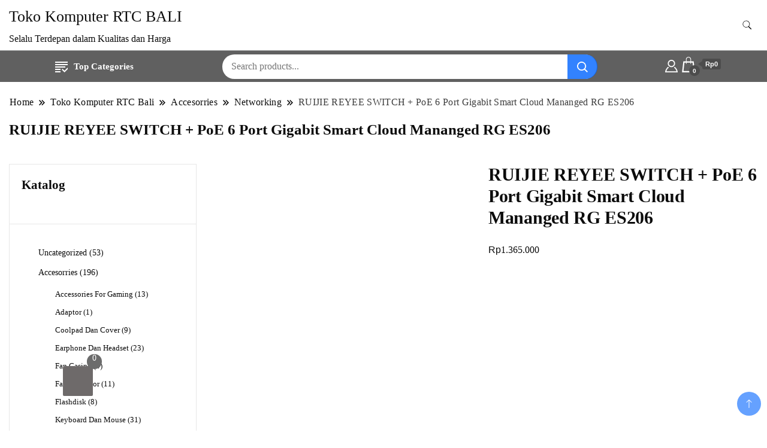

--- FILE ---
content_type: text/html; charset=UTF-8
request_url: https://rtcbali.com/product/ruijie-reyee-switch-poe-6-port-gigabit-smart-cloud-mananged-rg-es206/
body_size: 52010
content:
<!DOCTYPE html><html lang="id"><head itemscope itemtype="https://schema.org/WebSite"><meta charset="UTF-8"><meta name="viewport" content="width=device-width, initial-scale=1"><link rel="profile" href="http://gmpg.org/xfn/11"><style id="jetpack-boost-critical-css">@media only screen and (max-width:768px){.woocommerce div.product div.images,.woocommerce div.product div.summary,.woocommerce-page div.product div.images,.woocommerce-page div.product div.summary{float:none;width:100%}}@media all{.screen-reader-text{clip:rect(1px,1px,1px,1px);word-wrap:normal!important;border:0;clip-path:inset(50%);height:1px;margin:-1px;overflow:hidden;overflow-wrap:normal!important;padding:0;position:absolute!important;width:1px}.jetpack-video-wrapper{margin-bottom:1.6em}.jetpack-video-wrapper>iframe{margin-bottom:0}.wc-block-product-categories{margin-bottom:1em}.wc-block-product-categories-list-item-count:before{content:" ("}.wc-block-product-categories-list-item-count:after{content:")"}}@media all{#jp-relatedposts{display:none;padding-top:1em;margin:1em 0;position:relative;clear:both}.jp-relatedposts:after{content:"";display:block;clear:both}#jp-relatedposts h3.jp-relatedposts-headline{margin:0 0 1em;display:inline-block;float:left;font-size:9pt;font-weight:700;font-family:inherit}#jp-relatedposts h3.jp-relatedposts-headline em:before{content:"";display:block;width:100%;min-width:30px;border-top:1px solid #dcdcde;border-top:1px solid rgba(0,0,0,.2);margin-bottom:1em}#jp-relatedposts h3.jp-relatedposts-headline em{font-style:normal;font-weight:700}ul{box-sizing:border-box}.screen-reader-text{border:0;clip:rect(1px,1px,1px,1px);clip-path:inset(50%);height:1px;margin:-1px;overflow:hidden;padding:0;position:absolute;width:1px;word-wrap:normal!important}.woocommerce-product-details__short-description{color:#9e9e9e}button.pswp__button{box-shadow:none!important;background-image:url(https://rtcbali.com/wp-content/plugins/woocommerce/assets/css/photoswipe/default-skin/default-skin.png)!important}button.pswp__button,button.pswp__button--arrow--left::before,button.pswp__button--arrow--right::before{background-color:transparent!important}button.pswp__button--arrow--left,button.pswp__button--arrow--right{background-image:none!important}.pswp{display:none;position:absolute;width:100%;height:100%;left:0;top:0;overflow:hidden;-ms-touch-action:none;touch-action:none;z-index:1500;-webkit-text-size-adjust:100%;-webkit-backface-visibility:hidden;outline:0}.pswp *{-webkit-box-sizing:border-box;box-sizing:border-box}.pswp__bg{position:absolute;left:0;top:0;width:100%;height:100%;background:#000;opacity:0;-webkit-transform:translateZ(0);transform:translateZ(0);-webkit-backface-visibility:hidden;will-change:opacity}.pswp__scroll-wrap{position:absolute;left:0;top:0;width:100%;height:100%;overflow:hidden}.pswp__container{-ms-touch-action:none;touch-action:none;position:absolute;left:0;right:0;top:0;bottom:0}.pswp__container{-webkit-touch-callout:none}.pswp__bg{will-change:opacity}.pswp__container{-webkit-backface-visibility:hidden}.pswp__item{position:absolute;left:0;right:0;top:0;bottom:0;overflow:hidden}.pswp__button{width:44px;height:44px;position:relative;background:0 0;overflow:visible;-webkit-appearance:none;display:block;border:0;padding:0;margin:0;float:right;opacity:.75;-webkit-box-shadow:none;box-shadow:none}.pswp__button,.pswp__button--arrow--left:before,.pswp__button--arrow--right:before{background:url(https://rtcbali.com/wp-content/plugins/woocommerce/assets/css/photoswipe/default-skin/default-skin.png) 0 0 no-repeat;background-size:264px 88px;width:44px;height:44px}.pswp__button--close{background-position:0-44px}.pswp__button--share{background-position:-44px -44px}.pswp__button--fs{display:none}.pswp__button--zoom{display:none;background-position:-88px 0}.pswp__button--arrow--left,.pswp__button--arrow--right{background:0 0;top:50%;margin-top:-50px;width:70px;height:100px;position:absolute}.pswp__button--arrow--left{left:0}.pswp__button--arrow--right{right:0}.pswp__button--arrow--left:before,.pswp__button--arrow--right:before{content:"";top:35px;background-color:rgba(0,0,0,.3);height:30px;width:32px;position:absolute}.pswp__button--arrow--left:before{left:6px;background-position:-138px -44px}.pswp__button--arrow--right:before{right:6px;background-position:-94px -44px}.pswp__share-modal{display:block;background:rgba(0,0,0,.5);width:100%;height:100%;top:0;left:0;padding:10px;position:absolute;z-index:1600;opacity:0;-webkit-backface-visibility:hidden;will-change:opacity}.pswp__share-modal--hidden{display:none}.pswp__share-tooltip{z-index:1620;position:absolute;background:#fff;top:56px;border-radius:2px;display:block;width:auto;right:44px;-webkit-box-shadow:0 2px 5px rgba(0,0,0,.25);box-shadow:0 2px 5px rgba(0,0,0,.25);-webkit-transform:translateY(6px);-ms-transform:translateY(6px);transform:translateY(6px);-webkit-backface-visibility:hidden;will-change:transform}.pswp__counter{position:absolute;left:0;top:0;height:44px;font-size:13px;line-height:44px;color:#fff;opacity:.75;padding:0 10px}.pswp__caption{position:absolute;left:0;bottom:0;width:100%;min-height:44px}.pswp__caption__center{text-align:left;max-width:420px;margin:0 auto;font-size:13px;padding:10px;line-height:20px;color:#ccc}.pswp__preloader{width:44px;height:44px;position:absolute;top:0;left:50%;margin-left:-22px;opacity:0;will-change:opacity;direction:ltr}.pswp__preloader__icn{width:20px;height:20px;margin:12px}@media screen and (max-width:1024px){.pswp__preloader{position:relative;left:auto;top:auto;margin:0;float:right}}.pswp__ui{-webkit-font-smoothing:auto;visibility:visible;opacity:1;z-index:1550}.pswp__top-bar{position:absolute;left:0;top:0;height:44px;width:100%}.pswp__caption,.pswp__top-bar{-webkit-backface-visibility:hidden;will-change:opacity}.pswp__caption,.pswp__top-bar{background-color:rgba(0,0,0,.5)}.pswp__ui--hidden .pswp__button--arrow--left,.pswp__ui--hidden .pswp__button--arrow--right,.pswp__ui--hidden .pswp__caption,.pswp__ui--hidden .pswp__top-bar{opacity:.001}.woocommerce img,.woocommerce-page img{height:auto;max-width:100%}.woocommerce div.product div.images,.woocommerce-page div.product div.images{float:left;width:48%}.woocommerce div.product div.summary,.woocommerce-page div.product div.summary{float:right;width:48%;clear:none}.woocommerce div.product .woocommerce-tabs,.woocommerce-page div.product .woocommerce-tabs{clear:both}.screen-reader-text{clip:rect(1px,1px,1px,1px);height:1px;overflow:hidden;position:absolute!important;width:1px;word-wrap:normal!important}.woocommerce div.product{margin-bottom:0;position:relative}.woocommerce div.product .product_title{clear:none;margin-top:0;padding:0}.woocommerce div.product div.images{margin-bottom:2em}.woocommerce div.product div.images img{display:block;width:100%;height:auto;box-shadow:none}.woocommerce div.product div.images.woocommerce-product-gallery{position:relative}.woocommerce div.product div.images .woocommerce-product-gallery__wrapper{margin:0;padding:0}.woocommerce div.product div.images .woocommerce-product-gallery__image:nth-child(n+2){width:25%;display:inline-block}.woocommerce div.product div.summary{margin-bottom:2em}.woocommerce #review_form #respond p{margin:0 0 10px}.woocommerce #review_form #respond .form-submit input{left:auto}.woocommerce #review_form #respond textarea{box-sizing:border-box;width:100%}.woocommerce:where(body:not(.woocommerce-uses-block-theme)) div.product p.price{color:#b3af54;font-size:1.25em}.tfwctool-compare-overlay{display:none;position:fixed;top:0;bottom:0;left:0;right:0;width:100%;height:100%;background-color:rgba(0,0,0,.6);z-index:1000}.tfwctool-compare-model-details{position:relative;height:80%;width:90%;background-color:rgba(0,0,0,.3);margin:0 auto;margin-top:5%;margin-bottom:2%;border-radius:4px;padding:20px}#tfwctool-compare-body{background-color:#fff;height:100%;overflow-y:auto}.tfwctool-compare-model-details .tfwctool-compare-close{position:absolute;background-color:#ccc;color:#43454b;padding:1px 8px;font-size:15px;right:45px;top:27px;z-index:100;border-radius:2px}.tfwctool-compare-quickinfo{position:fixed;bottom:50px;right:50px;z-index:999}.tfwctool-quick-button{position:absolute;bottom:0;right:0;background-color:#7c7c7c;color:#fff;padding:11px 25px;border-radius:2px;font-weight:700;width:150px;text-align:center;float:right;line-height:1.8;border:none}.tfwctool-quick-button span.count{background-color:rgba(0,0,0,.46);height:25px;border-radius:2px;display:inline-block;line-height:26px;min-width:25px;text-align:center;margin-left:10px}.tfwctool-quick-button span.count,.tfwctool-quick-button span.label{display:inline-block!important;float:left}.tfwctool-quick-porducts{width:auto;background-color:#fff;position:absolute;bottom:0;right:0;padding:10px;border:1px solid #ddd;box-shadow:0 0 2px 0 #000;transform:scale(0);transform-origin:bottom right;padding-bottom:60px;display:flex}.tfwctool-compare-quickinfo-inner{position:relative}.wcaqv-overlay{display:none;position:fixed;top:0;bottom:0;left:0;right:0;width:100%;height:100%;background-color:rgba(0,0,0,.6);z-index:1000}.wcaqv-model-details{position:relative;height:80%;width:90%;background-color:rgba(0,0,0,.3);margin:0 auto;margin-top:5%;margin-bottom:2%;border-radius:4px;padding:20px}#themefarmer-wcaqv-body{background-color:#fff;height:100%;overflow-y:auto}.wcaqv-model-details .wcaqv-close{position:absolute;background-color:#ccc;color:#43454b;padding:1px 8px;font-size:15px;right:45px;top:27px;z-index:100;border-radius:2px}.tfwctool-floating-cart-container{position:fixed;left:100px;right:auto;bottom:50px;z-index:1000}.tfwctool-floating-cart-container-inner{position:absolute;visibility:hidden;opacity:0;overflow:hidden;transform:scale(0);transform-origin:left bottom;bottom:0;left:0;background-color:#fff;border-radius:2px;box-shadow:1px 1px 6px 0 #00000073}.tfwctool-floating-cart-contents{width:380px}#tf-f-cart-icon{background-color:#6e6a6a;width:50px;height:50px;border-radius:2px;color:#fff;font-size:25px;text-align:center;padding-top:7px;position:absolute;left:5px;bottom:8px;padding:0;min-width:auto;border:none}#tf-f-cart-icon .tf-f-cart-item-count{position:absolute;top:-20px;right:-15px;width:25px;height:25px;background-color:#6c6c6c;font-size:14px;border-radius:100%;color:#fff}.tfwctool-floating-cart-header{padding:15px;border-bottom:1px solid #ddd;margin-bottom:5px;font-weight:700;text-transform:uppercase}.floating-cart-overlay{opacity:0}.tfwctool-f-cart-empty{margin-bottom:80px;text-align:center;padding:5px}#tf-f-cart-icon i.fa{position:absolute;left:0;right:0;top:12px}#tf-f-cart-icon i.fa.fa-arrow-down{top:50px}.tf-f-cart-icon-inner{position:relative;height:48px;width:48px;overflow:hidden}@media (max-width:580px){.tfwctool-floating-cart-container{left:10px;bottom:10px}}html{line-height:1.15;-webkit-text-size-adjust:100%;scroll-behavior:smooth}.site-header .header-wrapper .header-left ul li a,.site-title a,button,h1,h2,h3,h5,input,select,textarea{font-family:var(--gbl-primary-font)}body,p{font-family:var(--gbl-secondary-font)}body{margin:0;font-weight:400}a{background-color:transparent}img{border-style:none}button,input,select,textarea{font-family:inherit;line-height:1.15;margin:0}button,input{overflow:visible}button,select{text-transform:none}[type=submit],button{-webkit-appearance:button}textarea{overflow:auto}[type=search]{-webkit-appearance:textfield;outline-offset:-2px}*,:after,:before{box-sizing:inherit}html{box-sizing:border-box}h1,h2,h3,h5{clear:both}p{margin-bottom:1.5em}em,i{font-style:italic}iframe,img,svg{vertical-align:top}.header-search-form .search-form,.mobile-header .mob-nav-site-branding-wrap,.mobile-social-wrap,.page-grid,.site-header .header-wrapper,.site-header .header-wrapper .header-left,.site-header .header-wrapper .header-right,.site-header .header-wrapper .nav-wrap{display:-webkit-box;display:-webkit-flex;display:-moz-flex;display:-ms-flexbox;display:flex}.page-grid{margin-top:10px;margin-bottom:15px}.page-grid{-webkit-box-direction:normal;-webkit-box-orient:horizontal;-webkit-flex-direction:row;-moz-flex-direction:row;-ms-flex-direction:row;flex-direction:row;grid-gap:53px}@media (max-width:1024px){.page-grid{-webkit-box-direction:normal;-webkit-box-orient:vertical;-webkit-flex-direction:column;-moz-flex-direction:column;-ms-flex-direction:column;flex-direction:column}}.site-main{-webkit-box-flex:1;-webkit-flex:1;-moz-box-flex:1;-moz-flex:1;-ms-flex:1;flex:1;max-width:100%}#secondary{flex:0 0 25%;max-width:25%}@media (max-width:1024px){#secondary{max-width:100%;flex:0 0 100%}}.leftsidebar .page-grid{-webkit-box-direction:reverse;-webkit-box-orient:horizontal;-webkit-flex-direction:row-reverse;-moz-flex-direction:row-reverse;-ms-flex-direction:row-reverse;flex-direction:row-reverse}@media (max-width:1024px){.leftsidebar .page-grid{-webkit-box-direction:normal;-webkit-box-orient:vertical;-webkit-flex-direction:column;-moz-flex-direction:column;-ms-flex-direction:column;flex-direction:column}}*{margin:0;padding:0;box-sizing:border-box}:after,:before{box-sizing:inherit}body,button,input,select,textarea{font-weight:400;line-height:1.5}select{padding:4px}a{text-decoration:none;color:#000}a,body,h1,h2,h3,h5,p{color:var(--text-color)}svg{fill:var(--text-color)}li{list-style:none}h1{font-size:2.3em;line-height:1.8;font-weight:600}@media (max-width:1440px){h1{font-size:2em}}@media (max-width:1024px){h1{font-size:1.778em}}@media (max-width:767px){h1{font-size:1.778em}}h2{font-size:1.667em;line-height:1.5;font-weight:600}@media (max-width:1440px){h2{font-size:1.556em}}@media (max-width:1024px){h2{font-size:1.556em}}@media (max-width:767px){h2{font-size:1.333em}}h3{font-size:1.333em;line-height:1.4;font-weight:600}@media (max-width:1440px){h3{font-size:1.22em;line-height:1.25em}}@media (max-width:1024px){h3{font-size:1.222em}}@media (max-width:767px){h3{font-size:1.222em}}p{font-size:var(--gbl-body-font-size);line-height:1.77778}.page-header span,a{font-size:var(--gbl-body-font-size)}.entry-content h3{font-size:1.333em}.container{max-width:var(--content-width)!important;padding:0 15px;margin:auto;width:100%}@media (max-width:1440px){.container{max-width:1170px}}@media (max-width:1024px){.container{max-width:750px}}@media (max-width:767px){.container{max-width:420px}}button,input[type=submit]{background-color:var(--gbl-primary-color);color:#fff}ul{margin:0 0 1.5em 3em}ul{list-style:disc}li>ul{margin-bottom:0;margin-left:1.5em}iframe{max-width:100%}img{height:auto;max-width:100%}select{max-width:100%}.breadcrumb-wrapper{color:#58595b;font-weight:500;margin-bottom:15px}.breadcrumb-wrapper #crumbs{letter-spacing:.02em}.breadcrumb-wrapper #crumbs a{padding:1px}.screen-reader-text{border:0;clip:rect(1px,1px,1px,1px);clip-path:inset(50%);height:1px;margin:-1px;overflow:hidden;padding:0;position:absolute!important;width:1px;word-wrap:normal!important}button,input[type=submit]{border:0;border-radius:3px;color:rgba(0,0,0,.8);line-height:1;padding:.8em 1em .8em}input[type=search],input[type=text],textarea{color:#666;border:1px solid #ccc;border-radius:3px;padding:8px}select{border:1px solid #ccc}textarea{width:100%}.widget{margin:35px 0 35px}.widget.widget_block.widget_block ul{margin-left:0}.widget.widget_block.widget_block ul li{margin-bottom:12px}.site-header{border-bottom:1px solid rgba(208,210,211,.5);padding:0}.header-no-border.site-header{border-bottom:0!important}@media (max-width:1024px){.site-header{padding:0}}.site-header .header-wrapper{-webkit-box-align:center;-ms-flex-align:center;-webkit-align-items:center;-moz-align-items:center;align-items:center}.site-header .header-wrapper .nav-wrap{-webkit-box-align:center;-ms-flex-align:center;-webkit-align-items:center;-moz-align-items:center;align-items:center;-webkit-flex-wrap:wrap;-moz-flex-wrap:wrap;-ms-flex-wrap:wrap;flex-wrap:wrap;flex:1}.site-header .header-wrapper ul{list-style:none;margin:0;padding:0}.site-header .header-wrapper .header-left{-webkit-box-flex:1;-webkit-flex:1;-moz-box-flex:1;-moz-flex:1;-ms-flex:1;flex:1;-webkit-flex-wrap:wrap;-moz-flex-wrap:wrap;-ms-flex-wrap:wrap;flex-wrap:wrap;-webkit-box-pack:end;-ms-flex-pack:end;-webkit-justify-content:flex-end;-moz-justify-content:flex-end;justify-content:flex-end;margin-right:20px}.site-header .header-wrapper .header-left ul{text-align:center}.site-header .header-wrapper .header-left ul li{position:relative;display:inline-block;font-weight:500;line-height:1.2}.site-header .header-wrapper .header-left ul a{padding:30px 13px;display:inline-block}.site-header .header-wrapper .header-right{-webkit-box-align:center;-ms-flex-align:center;-webkit-align-items:center;-moz-align-items:center;align-items:center;line-height:.66}.site-header .header-wrapper .header-right .header-search{margin-left:5px}.site-header .header-wrapper .header-right .header-search button{padding:0;border:0;background-color:transparent}.site-header .header-wrapper .header-right .header-search .header-search-icon{padding:10px;border-radius:50%}.site-header.style-one{margin-top:0!important}@media (min-width:1024px){.site-branding p,.site-header .header-wrapper .header-left ul a,.site-title a{color:var(--header-text-color)}.site-header .header-wrapper .header-left ul svg,.site-header .header-wrapper .header-right .header-search-icon svg{fill:var(--header-text-color)}}.mobile-header{display:none}.mobile-header .main-navigation{margin-top:30px}@media (max-width:1024px){.site-header .main-menu-wrap{display:none}}@media (max-width:1024px){.mobile-header{display:block;padding:20px 0}}.mobile-header .mob-nav-site-branding-wrap{-webkit-box-align:center;-ms-flex-align:center;-webkit-align-items:center;-moz-align-items:center;align-items:center;-webkit-box-pack:justify;-ms-flex-pack:justify;-webkit-justify-content:space-between;-moz-justify-content:space-between;justify-content:space-between}#menu-opener{position:relative;display:inline-block;min-height:auto;width:40px;height:40px;background:0 0;border:none;padding:0}#menu-opener span{width:30px;height:3px;position:absolute;top:0;right:0;bottom:0;left:0;margin:auto;border-radius:5px;background-color:var(--text-color);overflow:hidden}#menu-opener span:last-child{bottom:-16px}#menu-opener span:first-child{top:-16px}.close.close-main-nav-toggle{position:absolute;min-height:none;background:0 0;width:18px;height:14px;right:18px;border:0;z-index:999;top:30px;padding:14px}.close.close-main-nav-toggle:after,.close.close-main-nav-toggle:before{content:"";position:absolute;width:22px;height:1px;margin:auto;left:0;top:0;right:0;bottom:0;transform:rotate(45deg);background-color:var(--text-color)}.close.close-main-nav-toggle:after{-webkit-transform:rotate(-45deg);-ms-transform:rotate(-45deg);transform:rotate(-45deg)}.mobile-navigation{position:fixed;left:0;top:0;max-width:370px;width:100%;height:100%;z-index:999;overflow-y:auto;overflow-x:hidden;transform:translateX(-100%);padding-top:25px}.mobile-navigation .primary-menu-list{padding:0 15px}.mobile-social-wrap{-webkit-box-align:center;-ms-flex-align:center;-webkit-align-items:center;-moz-align-items:center;align-items:center}.primary-menu-list{display:none}.mobile-menu #primary-menu{margin:0}.mobile-menu #primary-menu li{margin:0;padding:10px 0;position:relative}.mobile-menu #primary-menu li a{font-size:15px}.header-search-form{position:fixed;top:0;right:0;background:rgba(0,0,0,.75);width:100%;height:100%;left:0;text-align:center;margin:auto;bottom:0;z-index:99999;display:none}.header-search-form .search-form{-webkit-box-align:center;-ms-flex-align:center;-webkit-align-items:center;-moz-align-items:center;align-items:center;-webkit-box-pack:center;-ms-flex-pack:center;-webkit-justify-content:center;-moz-justify-content:center;justify-content:center;-webkit-box-align:center;-ms-flex-align:center;-webkit-align-items:center;-moz-align-items:center;align-items:center;height:70px;max-width:700px;width:100%;position:absolute;top:50%;left:0;right:0;margin:auto;-webkit-transform:translateY(-50%);-moz-transform:translateY(-50%);transform:translateY(-50%)}.header-search-form .search-form>label{width:100%}.header-search-form .search-form .search-field{height:70px;width:100%;padding:15px;color:#666;border:1px solid #ccc;border-radius:6px;border-top-right-radius:0;border-bottom-right-radius:0}.header-search-form .search-form input[type=submit]{background-color:var(--gbl-primary-color);height:70px;width:70px;padding:0;background-image:url(data:image/svg+xml,%3Csvg\ xmlns=\'http://www.w3.org/2000/svg\'\ width=\'18\'\ height=\'18\'\ viewBox=\'0\ 0\ 18\ 18\'%3E%3Cpath\ id=\'Path_24900\'\ data-name=\'Path\ 24900\'\ d=\'M11.572,19.163a7.532,7.532,0,0,0,4.676-1.624L20.709,22,22,20.709l-4.461-4.461a7.57,7.57,0,1,0-5.967,2.915Zm0-13.363A5.782,5.782,0,1,1,5.8,11.572,5.782,5.782,0,0,1,11.572,5.8Z\'\ transform=\'translate\(-4\ -4\)\'\ fill=\'%23fff\'/%3E%3C/svg%3E%0A);background-repeat:no-repeat;background-position:center;font-size:0;border-top-left-radius:0;border-bottom-left-radius:0}.header-search-form .close{position:absolute;top:14px;right:20px;width:40px;height:45px;padding:0;background:0 0;border:none;min-height:auto;font-size:0}.header-search-form .close:after,.header-search-form .close:before{width:30px;height:2px;position:absolute;content:"";top:0;right:0;bottom:0;left:0;margin:auto;background-color:rgba(255,255,255,.8);-webkit-transform:rotate(45deg);-moz-transform:rotate(45deg);transform:rotate(45deg)}.header-search-form .close:before{transform:rotate(-45deg)}.skip-link{font-size:1em;color:#000;background-color:#f7f7f7;border:1px solid rgba(0,0,0,.3);padding:10px 20px;font-weight:600;text-align:center;position:absolute;top:-9999px;left:20px;box-shadow:0 2px 20px rgba(0,0,0,.3)}.page-header{color:#58595b;font-weight:500;margin:22px 0 39px}.page-header .separator{margin:0 8px!important}.page-header .separator svg{vertical-align:middle;height:10px;width:10px}.page-header span.current>a{opacity:.8}.site-branding .site-title{font-size:26px!important}.site-branding p{margin-bottom:0}html{position:unset!important}body{padding-top:0!important}.woocommerce{display:block}.woocommerce div.product p.price{color:var(--text-color)}.single-product .summary.entry-summary{margin:0}.single-product .summary.entry-summary .product_title{font-size:1.875rem;line-height:1.2;letter-spacing:-.01em;font-weight:700;margin-bottom:.2em}.single-product .summary.entry-summary .price{margin-top:22px;margin-bottom:13px;display:block}.single-product .summary.entry-summary .woocommerce-product-details__short-description p{line-height:1.77778;opacity:.8}.single-product div.product div.images.woocommerce-product-gallery{margin-bottom:4em}.single-product div.product .woocommerce-tabs.wc-tabs-wrapper{margin-top:150px}@media (max-width:767px){.single-product div.product .woocommerce-tabs.wc-tabs-wrapper{margin-top:65px}}.single-product div.product .woocommerce-tabs.wc-tabs-wrapper .woocommerce-Tabs-panel p{line-height:1.77778}.single-product #review_form #respond .comment-form .comment-form-author label,.single-product #review_form #respond .comment-form .comment-form-comment label,.single-product #review_form #respond .comment-form .comment-form-email label{display:none}.breadcrumb-wrapper .page-header{margin:15px 0 15px}.woocommerce-bar{padding-top:5px;padding-bottom:5px;border-top:1px solid rgba(208,210,211,.5);background-color:var(--woo-bar-bg-color)}.hide-woo-search-cat .woocommerce-bar input.header-search-input{width:100%}.hide-woo-search-cat .woocommerce-bar select.header-search-select{display:none}.woocommerce-bar .container{display:flex;justify-content:space-around;-webkit-box-align:center;-ms-flex-align:center;-webkit-align-items:center;-moz-align-items:center;align-items:center}.categories-menu-first{padding:10px 20px 10px;color:var(--woo-bar-color);border-top-left-radius:12px;border-top-right-radius:12px}.categories-menu-first svg{fill:var(--woo-bar-color);margin-right:10px}.produt-category-navigation li a{border-bottom:0;vertical-align:middle;display:inline-block;font-weight:700;font-size:15px;max-height:50px;width:100%}.produt-category-navigation ul{margin:0}.categories-dropdown-menu{display:none;position:absolute;background-color:#fff;min-width:225px;z-index:9999;border-radius:0 0 4px 4px;-webkit-box-shadow:1px 5px 15px 5px #c6bdbd;box-shadow:1px 5px 15px 5px #c6bdbd;background-color:var(--gbl-background-color)}.categories-dropdown-menu li a{padding:8px 15px}.product-search-form{position:relative;border-radius:0;height:41px;background-color:#fff;padding-right:52px;float:left;margin-left:15px;width:50%;border-radius:24px}input.header-search-input{width:60%;display:inline-block;border:none;float:left;height:41px;border-radius:0;right:0;position:relative;background-color:transparent;padding-left:15px;border-radius:0;font-size:16px;font-weight:400}select.header-search-select{width:40%;display:inline-block;border:none;float:left;height:38px;background-color:#fff;border-left:1px solid #ececec;font-size:16px}button.header-search-button{border:none;color:inherit;position:absolute;right:-1px;padding:0 12px;font-size:22px;line-height:48px;background-color:var(--gbl-primary-color);top:0;height:41px;border-radius:0;width:50px;background-image:url(data:image/svg+xml,%3Csvg\ xmlns=\'http://www.w3.org/2000/svg\'\ width=\'18\'\ height=\'18\'\ viewBox=\'0\ 0\ 18\ 18\'%3E%3Cpath\ id=\'Path_24900\'\ data-name=\'Path\ 24900\'\ d=\'M11.572,19.163a7.532,7.532,0,0,0,4.676-1.624L20.709,22,22,20.709l-4.461-4.461a7.57,7.57,0,1,0-5.967,2.915Zm0-13.363A5.782,5.782,0,1,1,5.8,11.572,5.782,5.782,0,0,1,11.572,5.8Z\'\ transform=\'translate\(-4\ -4\)\'\ fill=\'%23fff\'/%3E%3C/svg%3E%0A);background-repeat:no-repeat;background-position:center;border-top-right-radius:24px;border-bottom-right-radius:24px;opacity:.8}.woocommerce-bar-icons{position:relative;display:inline-block;left:auto;padding:0;margin-right:5px}.header-cart,.header-my-account{float:right;display:block}.header-woo-icon-container a svg{vertical-align:bottom;fill:var(--woo-bar-color)}.header-my-account a{font-size:18px;line-height:26px;position:relative}ul.site-header-cart{opacity:0;display:none;position:absolute;z-index:50}.amount-cart{color:#fff;background:#4c4c4c;position:relative;font-size:11px;padding:1px 5px;border-radius:3px;margin-left:10px;bottom:3px;font-weight:700;display:inline-block;line-height:1.5}.amount-cart:before{position:absolute;content:"";width:0;height:0;border-bottom:5px solid transparent;border-top:5px solid transparent;border-right:7px solid #4c4c4c;top:calc(50% - 5px);right:100%}.cart-contents span.count{font-size:10px;padding:0;color:#fff;font-weight:700;background-color:#4c4c4c;border-radius:15px;line-height:18px;margin:0;position:absolute;bottom:-6px;left:14px;font-style:initial;height:18px;min-width:18px;text-align:center;font-family:Montserrat,"Helvetica Neue",helvetica,arial,sans-serif;border:1px solid transparent}ul.site-header-cart{opacity:0;display:none;position:absolute;z-index:50}@media (max-width:1024px){.woocommerce-bar .container{display:inherit}.produt-category-navigation{display:none}.product-search-form{clear:both;width:100%;margin-top:8px;margin-left:0}.header-woo-icon-container{clear:both;text-align:center;padding-top:16px}}.site-header .top-bar-menu{background-color:var(--topbar-bg-color)}.site-header .top-bar-menu .container{display:flex}.site-header .top-bar-menu .right-menu{margin-left:auto;order:2;display:inline-flex}.woocommerce-page{margin-bottom:30px}.woocommerce-page #secondary{border:1px solid #e7e7e7}.woocommerce-page #secondary .widget{border-bottom:1px solid #e7e7e7;margin-bottom:0;margin-top:0;padding:20px}#secondary .widget h2{font-weight:600;font-size:21px;line-height:1.4;margin-bottom:30px;display:block}#secondary .widget ul{border-radius:3px;margin:0;font-size:.889em;font-weight:500;padding:17px 28px 17px}.single-product .product_meta .sku_wrapper{display:none}#masthead .site-branding{display:flex;flex-direction:row;align-items:center;padding-top:5px;padding-bottom:5px}@media (max-width:1024px){.site-header .top-bar-menu .right-menu{display:initial}}@media (max-width:1024px){.site-header .top-bar-menu .container{display:block;text-align:center}}.site-header .header-wrapper .header-left ul a.cart-contents{padding:0}.site-header.hide-menu-cart .header-wrapper .header-left ul a.cart-contents{display:none}.backtotop{background-color:var(--gbl-primary-color);z-index:300;width:40px;height:40px;line-height:40px;border-radius:100%;font-size:20px;text-align:center;position:fixed;bottom:-100px;right:10px;display:flex;align-items:center;justify-content:center;opacity:.6}.backtotop svg{fill:#fff}.amount-cart,.woocommerce-Price-currencySymbol{font-family:"Source Sans Pro",HelveticaNeue-Light,"Helvetica Neue Light","Helvetica Neue",Helvetica,Arial,"Lucida Grande",sans-serif}img{vertical-align:middle}#secondary .widget a{color:var(--glb-primary-color)}.amount-cart,.woocommerce-Price-currencySymbol{font-family:"Source Sans Pro",HelveticaNeue-Light,"Helvetica Neue Light","Helvetica Neue",Helvetica,Arial,"Lucida Grande",sans-serif}:root{--joinchat-ico:url(data:image/svg+xml;charset=utf-8,%3Csvg\ xmlns=\'http://www.w3.org/2000/svg\'\ viewBox=\'0\ 0\ 24\ 24\'%3E%3Cpath\ fill=\'%23fff\'\ d=\'M3.516\ 3.516c4.686-4.686\ 12.284-4.686\ 16.97\ 0s4.686\ 12.283\ 0\ 16.97a12\ 12\ 0\ 0\ 1-13.754\ 2.299l-5.814.735a.392.392\ 0\ 0\ 1-.438-.44l.748-5.788A12\ 12\ 0\ 0\ 1\ 3.517\ 3.517zm3.61\ 17.043.3.158a9.85\ 9.85\ 0\ 0\ 0\ 11.534-1.758c3.843-3.843\ 3.843-10.074\ 0-13.918s-10.075-3.843-13.918\ 0a9.85\ 9.85\ 0\ 0\ 0-1.747\ 11.554l.16.303-.51\ 3.942a.196.196\ 0\ 0\ 0\ .219.22zm6.534-7.003-.933\ 1.164a9.84\ 9.84\ 0\ 0\ 1-3.497-3.495l1.166-.933a.79.79\ 0\ 0\ 0\ .23-.94L9.561\ 6.96a.79.79\ 0\ 0\ 0-.924-.445l-2.023.524a.797.797\ 0\ 0\ 0-.588.88\ 11.754\ 11.754\ 0\ 0\ 0\ 10.005\ 10.005.797.797\ 0\ 0\ 0\ .88-.587l.525-2.023a.79.79\ 0\ 0\ 0-.445-.923L14.6\ 13.327a.79.79\ 0\ 0\ 0-.94.23z\'/%3E%3C/svg%3E);--joinchat-font:-apple-system,blinkmacsystemfont,"Segoe UI",roboto,oxygen-sans,ubuntu,cantarell,"Helvetica Neue",sans-serif}.joinchat{--bottom:20px;--sep:20px;--s:60px;display:none;position:fixed;z-index:9000;right:var(--sep);bottom:var(--bottom);font:normal normal normal 16px/1.625em var(--joinchat-font);letter-spacing:0;transform:scale3d(0,0,0);transform-origin:calc(var(--s)/-2) calc(var(--s)/-4);touch-action:manipulation;-webkit-font-smoothing:antialiased}.joinchat *,.joinchat :after,.joinchat :before{box-sizing:border-box}.joinchat--left{right:auto;left:var(--sep)}.joinchat__button{position:absolute;z-index:2;bottom:8px;right:8px;height:var(--s);min-width:var(--s);background:#25d366;color:inherit;border-radius:calc(var(--s)/2);box-shadow:1px 6px 24px 0 rgba(7,94,84,.24)}.joinchat--left .joinchat__button{right:auto;left:8px}.joinchat__button__open{width:var(--s);height:var(--s);border-radius:50%;background:rgb(0 0 0/0) var(--joinchat-ico) 50%no-repeat;background-size:60%;overflow:hidden}@media (orientation:landscape) and (height span{line-height:23px;margin-left:6px}.sd-content ul li a.sd-button:before{display:inline-block;-webkit-font-smoothing:antialiased;-moz-osx-font-smoothing:grayscale;font:normal 18px/1"social-logos";vertical-align:top;text-align:center}.sd-social-icon-text ul li a.sd-button:before{position:relative;top:2px}@media screen and (-webkit-min-device-pixel-ratio:0){.sd-content ul li a.sd-button:before{position:relative;top:2px}}.sd-content ul li{margin:0 8px 12px 0;padding:0}.sd-social-icon-text .sd-content li.share-pinterest a:before{content:""}.sharing-hidden .inner{position:absolute;z-index:2;border:1px solid #ccc;padding:10px;background:#fff;box-shadow:0 5px 20px rgba(0,0,0,.2);-webkit-border-radius:2px;-moz-border-radius:2px;border-radius:2px;margin-top:5px;max-width:400px}.sharing-hidden .inner ul{margin:0!important}.sharing-hidden .inner:after,.sharing-hidden .inner:before{position:absolute;z-index:1;top:-8px;left:20px;width:0;height:0;border-left:6px solid transparent;border-right:6px solid transparent;border-bottom:8px solid #ccc;content:"";display:block}.sharing-hidden .inner:after{z-index:2;top:-7px;border-left:6px solid transparent;border-right:6px solid transparent;border-bottom:8px solid #fff}.sharing-hidden ul{margin:0}}@media all{.screen-reader-text{clip:rect(1px,1px,1px,1px);word-wrap:normal!important;border:0;clip-path:inset(50%);height:1px;margin:-1px;overflow:hidden;overflow-wrap:normal!important;padding:0;position:absolute!important;width:1px}.wc-block-product-categories{margin-bottom:1em}.wc-block-product-categories-list-item-count:before{content:" ("}.wc-block-product-categories-list-item-count:after{content:")"}}</style><meta name='robots' content='index, follow, max-image-preview:large, max-snippet:-1, max-video-preview:-1' /><style>img:is([sizes="auto" i], [sizes^="auto," i]) { contain-intrinsic-size: 3000px 1500px }</style><meta name="google-site-verification" content="XqcPPZSDYkp5MBX2qqztUOW-ALmSQcxvBqEMjSzRQZY" /><title>RUIJIE REYEE SWITCH + PoE 6 Port Gigabit Smart Cloud</title><meta name="description" content="RUIJIE REYEE SWITCH + PoE 6 Port Gigabit Smart Cloud Mananged RG ES206Ports : 6 x 10/100/1000Base-T, 4 x PoE+ portsSwitching capacity : 12 Gbps" /><link rel="canonical" href="https://rtcbali.com/product/ruijie-reyee-switch-poe-6-port-gigabit-smart-cloud-mananged-rg-es206/" /><meta property="og:locale" content="id_ID" /><meta property="og:type" content="article" /><meta property="og:title" content="RUIJIE REYEE SWITCH + PoE 6 Port Gigabit Smart Cloud Mananged RG ES206" /><meta property="og:description" content="RUIJIE REYEE SWITCH + PoE 6 Port Gigabit Smart Cloud Mananged RG ES206Ports : 6 x 10/100/1000Base-T, 4 x PoE+ portsSwitching capacity : 12 Gbps" /><meta property="og:url" content="https://rtcbali.com/product/ruijie-reyee-switch-poe-6-port-gigabit-smart-cloud-mananged-rg-es206/" /><meta property="og:site_name" content="Toko Komputer RTC BALI" /><meta property="article:modified_time" content="2024-03-21T04:44:02+00:00" /><meta name="twitter:card" content="summary_large_image" /><meta name="twitter:title" content="RUIJIE REYEE SWITCH + PoE 6 Port Gigabit Smart Cloud Mananged RG ES206" /><meta name="twitter:description" content="RUIJIE REYEE SWITCH + PoE 6 Port Gigabit Smart Cloud Mananged RG ES206Ports : 6 x 10/100/1000Base-T, 4 x PoE+ portsSwitching capacity : 12 Gbps" /><meta name="twitter:label1" content="Estimasi waktu membaca" /><meta name="twitter:data1" content="1 menit" /> <script data-jetpack-boost="ignore" type="application/ld+json" class="yoast-schema-graph">{"@context":"https://schema.org","@graph":[{"@type":"WebPage","@id":"https://rtcbali.com/product/ruijie-reyee-switch-poe-6-port-gigabit-smart-cloud-mananged-rg-es206/","url":"https://rtcbali.com/product/ruijie-reyee-switch-poe-6-port-gigabit-smart-cloud-mananged-rg-es206/","name":"RUIJIE REYEE SWITCH + PoE 6 Port Gigabit Smart Cloud","isPartOf":{"@id":"https://rtcbali.com/#website"},"primaryImageOfPage":{"@id":"https://rtcbali.com/product/ruijie-reyee-switch-poe-6-port-gigabit-smart-cloud-mananged-rg-es206/#primaryimage"},"image":{"@id":"https://rtcbali.com/product/ruijie-reyee-switch-poe-6-port-gigabit-smart-cloud-mananged-rg-es206/#primaryimage"},"thumbnailUrl":"https://i0.wp.com/rtcbali.com/wp-content/uploads/2023/09/203da700-6d96-4a6f-bc2e-8e5019f43c19.jpg?fit=900%2C900&ssl=1","datePublished":"2023-09-16T09:00:20+00:00","dateModified":"2024-03-21T04:44:02+00:00","description":"RUIJIE REYEE SWITCH + PoE 6 Port Gigabit Smart Cloud Mananged RG ES206Ports : 6 x 10/100/1000Base-T, 4 x PoE+ portsSwitching capacity : 12 Gbps","breadcrumb":{"@id":"https://rtcbali.com/product/ruijie-reyee-switch-poe-6-port-gigabit-smart-cloud-mananged-rg-es206/#breadcrumb"},"inLanguage":"id","potentialAction":[{"@type":"ReadAction","target":["https://rtcbali.com/product/ruijie-reyee-switch-poe-6-port-gigabit-smart-cloud-mananged-rg-es206/"]}]},{"@type":"ImageObject","inLanguage":"id","@id":"https://rtcbali.com/product/ruijie-reyee-switch-poe-6-port-gigabit-smart-cloud-mananged-rg-es206/#primaryimage","url":"https://i0.wp.com/rtcbali.com/wp-content/uploads/2023/09/203da700-6d96-4a6f-bc2e-8e5019f43c19.jpg?fit=900%2C900&ssl=1","contentUrl":"https://i0.wp.com/rtcbali.com/wp-content/uploads/2023/09/203da700-6d96-4a6f-bc2e-8e5019f43c19.jpg?fit=900%2C900&ssl=1","width":900,"height":900,"caption":"RUIJIE REYEE SWITCH + PoE 6 Port Gigabit Smart Cloud Mananged RG ES206"},{"@type":"BreadcrumbList","@id":"https://rtcbali.com/product/ruijie-reyee-switch-poe-6-port-gigabit-smart-cloud-mananged-rg-es206/#breadcrumb","itemListElement":[{"@type":"ListItem","position":1,"name":"Beranda","item":"https://rtcbali.com/"},{"@type":"ListItem","position":2,"name":"Toko Komputer RTC Bali","item":"https://rtcbali.com/"},{"@type":"ListItem","position":3,"name":"RUIJIE REYEE SWITCH + PoE 6 Port Gigabit Smart Cloud Mananged RG ES206"}]},{"@type":"WebSite","@id":"https://rtcbali.com/#website","url":"https://rtcbali.com/","name":"Toko Komputer RTC BALI","description":"Selalu Terdepan dalam Kualitas dan Harga","publisher":{"@id":"https://rtcbali.com/#/schema/person/a7bd94611a8ee8518d08dad4d37788eb"},"potentialAction":[{"@type":"SearchAction","target":{"@type":"EntryPoint","urlTemplate":"https://rtcbali.com/?s={search_term_string}"},"query-input":{"@type":"PropertyValueSpecification","valueRequired":true,"valueName":"search_term_string"}}],"inLanguage":"id"},{"@type":["Person","Organization"],"@id":"https://rtcbali.com/#/schema/person/a7bd94611a8ee8518d08dad4d37788eb","name":"IMASA","image":{"@type":"ImageObject","inLanguage":"id","@id":"https://rtcbali.com/#/schema/person/image/","url":"https://i0.wp.com/rtcbali.com/wp-content/uploads/2023/04/Rtcbali-logo.png?fit=500%2C500&ssl=1","contentUrl":"https://i0.wp.com/rtcbali.com/wp-content/uploads/2023/04/Rtcbali-logo.png?fit=500%2C500&ssl=1","width":500,"height":500,"caption":"IMASA"},"logo":{"@id":"https://rtcbali.com/#/schema/person/image/"}}]}</script> <link rel='dns-prefetch' href='//stats.wp.com' /><link rel='dns-prefetch' href='//www.googletagmanager.com' /><link rel='dns-prefetch' href='//fonts.googleapis.com' /><link rel='dns-prefetch' href='//pagead2.googlesyndication.com' /><link rel='dns-prefetch' href='//fundingchoicesmessages.google.com' /><link rel='preconnect' href='//i0.wp.com' /><link rel='preconnect' href='//c0.wp.com' /><link rel="alternate" type="application/rss+xml" title="Toko Komputer RTC BALI &raquo; Feed" href="https://rtcbali.com/feed/" /><link rel="alternate" type="application/rss+xml" title="Toko Komputer RTC BALI &raquo; Umpan Komentar" href="https://rtcbali.com/comments/feed/" /><link rel="alternate" type="application/rss+xml" title="Toko Komputer RTC BALI &raquo; RUIJIE REYEE SWITCH + PoE 6 Port Gigabit Smart Cloud Mananged RG ES206 Umpan Komentar" href="https://rtcbali.com/product/ruijie-reyee-switch-poe-6-port-gigabit-smart-cloud-mananged-rg-es206/feed/" />
<noscript><link rel='stylesheet' id='all-css-aae141cb7423c5a486255e55a38354b4' href='https://rtcbali.com/_jb_static/??-eJylVNtyGyEM/Zs+ldBMJ85Tpp/S0YLsxQZEkch2/[base64]/0V2YjXaPmvyHwg2dU0qBirPCn/MN7F8t6LQ+Bxxmgb/wepdOlGAPvw0jVNfPUgt8g8o2ks5Y3ukWV5l1VpZbS6pLmP35nEqvO6JeZO13T8W+n+zZtVmSSFgqlI+u6wI6qZSDu6T9+nBXERKaoQdhKNMO29K6GNwcbE+67+oynVweymneWocGUzf9UbHxMa56pFTc8kX26c/HvU6RB+/H+ajVv0r9qQ+1TC5ANJF2xCvwGv1Herp/3Gwev2++PWy+uO7p/gXpSTbP' type='text/css' media='all' /></noscript><link data-asynced="1" as="style" onload="this.onload=null;this.rel='stylesheet'"  rel='preload' id='all-css-aae141cb7423c5a486255e55a38354b4' href='https://rtcbali.com/_jb_static/??-eJylVNtyGyEM/Zs+ldBMJ85Tpp/S0YLsxQZEkch2/[base64]/0V2YjXaPmvyHwg2dU0qBirPCn/MN7F8t6LQ+Bxxmgb/wepdOlGAPvw0jVNfPUgt8g8o2ks5Y3ukWV5l1VpZbS6pLmP35nEqvO6JeZO13T8W+n+zZtVmSSFgqlI+u6wI6qZSDu6T9+nBXERKaoQdhKNMO29K6GNwcbE+67+oynVweymneWocGUzf9UbHxMa56pFTc8kX26c/HvU6RB+/H+ajVv0r9qQ+1TC5ANJF2xCvwGv1Herp/3Gwev2++PWy+uO7p/gXpSTbP' type='text/css' media="not all" data-media="all" onload="this.media=this.dataset.media; delete this.dataset.media; this.removeAttribute( 'onload' );" /><style id='woocommerce-layout-inline-css'>.infinite-scroll .woocommerce-pagination {
		display: none;
	}</style><style id='joinchat-inline-css'>.joinchat{--red:37;--green:211;--blue:102;--bw:100}</style><style id='__EPYT__style-inline-css'>.epyt-gallery-thumb {
                        width: 33.333%;
                }</style><noscript><link rel='stylesheet' id='only-screen-and-max-width-768px-css-be17e164a681f60dfd2a22c73df44772' href='https://rtcbali.com/wp-content/plugins/woocommerce/assets/css/woocommerce-smallscreen.css?m=1766736056' type='text/css' media='only screen and (max-width: 768px)' /></noscript><style id='jetpack-sharing-buttons-style-inline-css'>.jetpack-sharing-buttons__services-list{display:flex;flex-direction:row;flex-wrap:wrap;gap:0;list-style-type:none;margin:5px;padding:0}.jetpack-sharing-buttons__services-list.has-small-icon-size{font-size:12px}.jetpack-sharing-buttons__services-list.has-normal-icon-size{font-size:16px}.jetpack-sharing-buttons__services-list.has-large-icon-size{font-size:24px}.jetpack-sharing-buttons__services-list.has-huge-icon-size{font-size:36px}@media print{.jetpack-sharing-buttons__services-list{display:none!important}}.editor-styles-wrapper .wp-block-jetpack-sharing-buttons{gap:0;padding-inline-start:0}ul.jetpack-sharing-buttons__services-list.has-background{padding:1.25em 2.375em}</style><style id='joinchat-button-style-inline-css'>.wp-block-joinchat-button{border:none!important;text-align:center}.wp-block-joinchat-button figure{display:table;margin:0 auto;padding:0}.wp-block-joinchat-button figcaption{font:normal normal 400 .6em/2em var(--wp--preset--font-family--system-font,sans-serif);margin:0;padding:0}.wp-block-joinchat-button .joinchat-button__qr{background-color:#fff;border:6px solid #25d366;border-radius:30px;box-sizing:content-box;display:block;height:200px;margin:auto;overflow:hidden;padding:10px;width:200px}.wp-block-joinchat-button .joinchat-button__qr canvas,.wp-block-joinchat-button .joinchat-button__qr img{display:block;margin:auto}.wp-block-joinchat-button .joinchat-button__link{align-items:center;background-color:#25d366;border:6px solid #25d366;border-radius:30px;display:inline-flex;flex-flow:row nowrap;justify-content:center;line-height:1.25em;margin:0 auto;text-decoration:none}.wp-block-joinchat-button .joinchat-button__link:before{background:transparent var(--joinchat-ico) no-repeat center;background-size:100%;content:"";display:block;height:1.5em;margin:-.75em .75em -.75em 0;width:1.5em}.wp-block-joinchat-button figure+.joinchat-button__link{margin-top:10px}@media (orientation:landscape)and (min-height:481px),(orientation:portrait)and (min-width:481px){.wp-block-joinchat-button.joinchat-button--qr-only figure+.joinchat-button__link{display:none}}@media (max-width:480px),(orientation:landscape)and (max-height:480px){.wp-block-joinchat-button figure{display:none}}</style><style id='classic-theme-styles-inline-css'>/*! This file is auto-generated */
.wp-block-button__link{color:#fff;background-color:#32373c;border-radius:9999px;box-shadow:none;text-decoration:none;padding:calc(.667em + 2px) calc(1.333em + 2px);font-size:1.125em}.wp-block-file__button{background:#32373c;color:#fff;text-decoration:none}</style><style id='global-styles-inline-css'>:root{--wp--preset--aspect-ratio--square: 1;--wp--preset--aspect-ratio--4-3: 4/3;--wp--preset--aspect-ratio--3-4: 3/4;--wp--preset--aspect-ratio--3-2: 3/2;--wp--preset--aspect-ratio--2-3: 2/3;--wp--preset--aspect-ratio--16-9: 16/9;--wp--preset--aspect-ratio--9-16: 9/16;--wp--preset--color--black: #000000;--wp--preset--color--cyan-bluish-gray: #abb8c3;--wp--preset--color--white: #ffffff;--wp--preset--color--pale-pink: #f78da7;--wp--preset--color--vivid-red: #cf2e2e;--wp--preset--color--luminous-vivid-orange: #ff6900;--wp--preset--color--luminous-vivid-amber: #fcb900;--wp--preset--color--light-green-cyan: #7bdcb5;--wp--preset--color--vivid-green-cyan: #00d084;--wp--preset--color--pale-cyan-blue: #8ed1fc;--wp--preset--color--vivid-cyan-blue: #0693e3;--wp--preset--color--vivid-purple: #9b51e0;--wp--preset--gradient--vivid-cyan-blue-to-vivid-purple: linear-gradient(135deg,rgba(6,147,227,1) 0%,rgb(155,81,224) 100%);--wp--preset--gradient--light-green-cyan-to-vivid-green-cyan: linear-gradient(135deg,rgb(122,220,180) 0%,rgb(0,208,130) 100%);--wp--preset--gradient--luminous-vivid-amber-to-luminous-vivid-orange: linear-gradient(135deg,rgba(252,185,0,1) 0%,rgba(255,105,0,1) 100%);--wp--preset--gradient--luminous-vivid-orange-to-vivid-red: linear-gradient(135deg,rgba(255,105,0,1) 0%,rgb(207,46,46) 100%);--wp--preset--gradient--very-light-gray-to-cyan-bluish-gray: linear-gradient(135deg,rgb(238,238,238) 0%,rgb(169,184,195) 100%);--wp--preset--gradient--cool-to-warm-spectrum: linear-gradient(135deg,rgb(74,234,220) 0%,rgb(151,120,209) 20%,rgb(207,42,186) 40%,rgb(238,44,130) 60%,rgb(251,105,98) 80%,rgb(254,248,76) 100%);--wp--preset--gradient--blush-light-purple: linear-gradient(135deg,rgb(255,206,236) 0%,rgb(152,150,240) 100%);--wp--preset--gradient--blush-bordeaux: linear-gradient(135deg,rgb(254,205,165) 0%,rgb(254,45,45) 50%,rgb(107,0,62) 100%);--wp--preset--gradient--luminous-dusk: linear-gradient(135deg,rgb(255,203,112) 0%,rgb(199,81,192) 50%,rgb(65,88,208) 100%);--wp--preset--gradient--pale-ocean: linear-gradient(135deg,rgb(255,245,203) 0%,rgb(182,227,212) 50%,rgb(51,167,181) 100%);--wp--preset--gradient--electric-grass: linear-gradient(135deg,rgb(202,248,128) 0%,rgb(113,206,126) 100%);--wp--preset--gradient--midnight: linear-gradient(135deg,rgb(2,3,129) 0%,rgb(40,116,252) 100%);--wp--preset--font-size--small: 13px;--wp--preset--font-size--medium: 20px;--wp--preset--font-size--large: 36px;--wp--preset--font-size--x-large: 42px;--wp--preset--spacing--20: 0.44rem;--wp--preset--spacing--30: 0.67rem;--wp--preset--spacing--40: 1rem;--wp--preset--spacing--50: 1.5rem;--wp--preset--spacing--60: 2.25rem;--wp--preset--spacing--70: 3.38rem;--wp--preset--spacing--80: 5.06rem;--wp--preset--shadow--natural: 6px 6px 9px rgba(0, 0, 0, 0.2);--wp--preset--shadow--deep: 12px 12px 50px rgba(0, 0, 0, 0.4);--wp--preset--shadow--sharp: 6px 6px 0px rgba(0, 0, 0, 0.2);--wp--preset--shadow--outlined: 6px 6px 0px -3px rgba(255, 255, 255, 1), 6px 6px rgba(0, 0, 0, 1);--wp--preset--shadow--crisp: 6px 6px 0px rgba(0, 0, 0, 1);}:where(.is-layout-flex){gap: 0.5em;}:where(.is-layout-grid){gap: 0.5em;}body .is-layout-flex{display: flex;}.is-layout-flex{flex-wrap: wrap;align-items: center;}.is-layout-flex > :is(*, div){margin: 0;}body .is-layout-grid{display: grid;}.is-layout-grid > :is(*, div){margin: 0;}:where(.wp-block-columns.is-layout-flex){gap: 2em;}:where(.wp-block-columns.is-layout-grid){gap: 2em;}:where(.wp-block-post-template.is-layout-flex){gap: 1.25em;}:where(.wp-block-post-template.is-layout-grid){gap: 1.25em;}.has-black-color{color: var(--wp--preset--color--black) !important;}.has-cyan-bluish-gray-color{color: var(--wp--preset--color--cyan-bluish-gray) !important;}.has-white-color{color: var(--wp--preset--color--white) !important;}.has-pale-pink-color{color: var(--wp--preset--color--pale-pink) !important;}.has-vivid-red-color{color: var(--wp--preset--color--vivid-red) !important;}.has-luminous-vivid-orange-color{color: var(--wp--preset--color--luminous-vivid-orange) !important;}.has-luminous-vivid-amber-color{color: var(--wp--preset--color--luminous-vivid-amber) !important;}.has-light-green-cyan-color{color: var(--wp--preset--color--light-green-cyan) !important;}.has-vivid-green-cyan-color{color: var(--wp--preset--color--vivid-green-cyan) !important;}.has-pale-cyan-blue-color{color: var(--wp--preset--color--pale-cyan-blue) !important;}.has-vivid-cyan-blue-color{color: var(--wp--preset--color--vivid-cyan-blue) !important;}.has-vivid-purple-color{color: var(--wp--preset--color--vivid-purple) !important;}.has-black-background-color{background-color: var(--wp--preset--color--black) !important;}.has-cyan-bluish-gray-background-color{background-color: var(--wp--preset--color--cyan-bluish-gray) !important;}.has-white-background-color{background-color: var(--wp--preset--color--white) !important;}.has-pale-pink-background-color{background-color: var(--wp--preset--color--pale-pink) !important;}.has-vivid-red-background-color{background-color: var(--wp--preset--color--vivid-red) !important;}.has-luminous-vivid-orange-background-color{background-color: var(--wp--preset--color--luminous-vivid-orange) !important;}.has-luminous-vivid-amber-background-color{background-color: var(--wp--preset--color--luminous-vivid-amber) !important;}.has-light-green-cyan-background-color{background-color: var(--wp--preset--color--light-green-cyan) !important;}.has-vivid-green-cyan-background-color{background-color: var(--wp--preset--color--vivid-green-cyan) !important;}.has-pale-cyan-blue-background-color{background-color: var(--wp--preset--color--pale-cyan-blue) !important;}.has-vivid-cyan-blue-background-color{background-color: var(--wp--preset--color--vivid-cyan-blue) !important;}.has-vivid-purple-background-color{background-color: var(--wp--preset--color--vivid-purple) !important;}.has-black-border-color{border-color: var(--wp--preset--color--black) !important;}.has-cyan-bluish-gray-border-color{border-color: var(--wp--preset--color--cyan-bluish-gray) !important;}.has-white-border-color{border-color: var(--wp--preset--color--white) !important;}.has-pale-pink-border-color{border-color: var(--wp--preset--color--pale-pink) !important;}.has-vivid-red-border-color{border-color: var(--wp--preset--color--vivid-red) !important;}.has-luminous-vivid-orange-border-color{border-color: var(--wp--preset--color--luminous-vivid-orange) !important;}.has-luminous-vivid-amber-border-color{border-color: var(--wp--preset--color--luminous-vivid-amber) !important;}.has-light-green-cyan-border-color{border-color: var(--wp--preset--color--light-green-cyan) !important;}.has-vivid-green-cyan-border-color{border-color: var(--wp--preset--color--vivid-green-cyan) !important;}.has-pale-cyan-blue-border-color{border-color: var(--wp--preset--color--pale-cyan-blue) !important;}.has-vivid-cyan-blue-border-color{border-color: var(--wp--preset--color--vivid-cyan-blue) !important;}.has-vivid-purple-border-color{border-color: var(--wp--preset--color--vivid-purple) !important;}.has-vivid-cyan-blue-to-vivid-purple-gradient-background{background: var(--wp--preset--gradient--vivid-cyan-blue-to-vivid-purple) !important;}.has-light-green-cyan-to-vivid-green-cyan-gradient-background{background: var(--wp--preset--gradient--light-green-cyan-to-vivid-green-cyan) !important;}.has-luminous-vivid-amber-to-luminous-vivid-orange-gradient-background{background: var(--wp--preset--gradient--luminous-vivid-amber-to-luminous-vivid-orange) !important;}.has-luminous-vivid-orange-to-vivid-red-gradient-background{background: var(--wp--preset--gradient--luminous-vivid-orange-to-vivid-red) !important;}.has-very-light-gray-to-cyan-bluish-gray-gradient-background{background: var(--wp--preset--gradient--very-light-gray-to-cyan-bluish-gray) !important;}.has-cool-to-warm-spectrum-gradient-background{background: var(--wp--preset--gradient--cool-to-warm-spectrum) !important;}.has-blush-light-purple-gradient-background{background: var(--wp--preset--gradient--blush-light-purple) !important;}.has-blush-bordeaux-gradient-background{background: var(--wp--preset--gradient--blush-bordeaux) !important;}.has-luminous-dusk-gradient-background{background: var(--wp--preset--gradient--luminous-dusk) !important;}.has-pale-ocean-gradient-background{background: var(--wp--preset--gradient--pale-ocean) !important;}.has-electric-grass-gradient-background{background: var(--wp--preset--gradient--electric-grass) !important;}.has-midnight-gradient-background{background: var(--wp--preset--gradient--midnight) !important;}.has-small-font-size{font-size: var(--wp--preset--font-size--small) !important;}.has-medium-font-size{font-size: var(--wp--preset--font-size--medium) !important;}.has-large-font-size{font-size: var(--wp--preset--font-size--large) !important;}.has-x-large-font-size{font-size: var(--wp--preset--font-size--x-large) !important;}
:where(.wp-block-post-template.is-layout-flex){gap: 1.25em;}:where(.wp-block-post-template.is-layout-grid){gap: 1.25em;}
:where(.wp-block-columns.is-layout-flex){gap: 2em;}:where(.wp-block-columns.is-layout-grid){gap: 2em;}
:root :where(.wp-block-pullquote){font-size: 1.5em;line-height: 1.6;}</style><style id='woocommerce-inline-inline-css'>.woocommerce form .form-row .required { visibility: visible; }</style><noscript><link rel='stylesheet' id='best-shop-google-fonts-css' href='https://fonts.googleapis.com/css?family=Poppins%3A300%2C300i%2C400%2C400i%2C700%2C700i%7CPoppins%3A300%2C300i%2C400%2C400i%2C500%2C500i%2C600%2C600i&#038;subset=latin%2Clatin-ext' media='all' />
</noscript><link rel="https://api.w.org/" href="https://rtcbali.com/wp-json/" /><link rel="alternate" title="JSON" type="application/json" href="https://rtcbali.com/wp-json/wp/v2/product/204692" /><link rel="EditURI" type="application/rsd+xml" title="RSD" href="https://rtcbali.com/xmlrpc.php?rsd" /><meta name="generator" content="WordPress 6.7.4" /><meta name="generator" content="WooCommerce 10.3.7" /><link rel="alternate" title="oEmbed (JSON)" type="application/json+oembed" href="https://rtcbali.com/wp-json/oembed/1.0/embed?url=https%3A%2F%2Frtcbali.com%2Fproduct%2Fruijie-reyee-switch-poe-6-port-gigabit-smart-cloud-mananged-rg-es206%2F" /><link rel="alternate" title="oEmbed (XML)" type="text/xml+oembed" href="https://rtcbali.com/wp-json/oembed/1.0/embed?url=https%3A%2F%2Frtcbali.com%2Fproduct%2Fruijie-reyee-switch-poe-6-port-gigabit-smart-cloud-mananged-rg-es206%2F&#038;format=xml" /><meta name="generator" content="Site Kit by Google 1.140.0" /><style>img#wpstats{display:none}</style><style type="text/css" id="custom-theme-colors" >:root {
            --gbl-primary-color: #0064ff ;
            --gbl-secondary-color: #1f5ac1 ;
            --gbl-primary-font: Poppins, Serif ;
            --gbl-secondary-font: Poppins, Sans Serif ;
            --logo-width: 130 ;
            --header-text-color: ##000000 ;            
            --footer-color: #202020 ;
            --footer-text-color: #eee ;
            --content-width: 1280px ;
            --woo-bar-color: #ffffff ;  
            --woo-bar-bg-color: #606060 ;
            --menu-text-color: #e8e8e8 ;  
            --menu-bg-color: #000000 ;  
            --text-color: #0c0c0c ;
            --topbar-bg-color: #e6e6e6 ;
            --topbar-text-color: #000000 ;
            --e-global-color-primary: #0064ff ;
            --gbl-background-color:#ffffff ;
            --gbl-body-font-size:1em ;
            --gbl-footer-num-of-colums:4 ;
            
        }

        .site-branding img.custom-logo {
            max-width:130px ;    
        }
        @media (min-width: 1024px) {
            #masthead {
                background-image:url('');
                background-size: cover;
                background-position: center center;
            }
        }
        body.custom-background-image .site, 
        body.custom-background-color .site,
        .mobile-navigation {
            background-color: #ffffff;
        }

        .site-footer {
            background:url("") ;
            background-repeat: no-repeat;
            background-size: cover;
            background-position: center center;
        }
        
        .site-footer .footer-overlay {
            background-color:#202020;
        }</style><noscript><style>.woocommerce-product-gallery{ opacity: 1 !important; }</style></noscript><meta name="google-adsense-platform-account" content="ca-host-pub-2644536267352236"><meta name="google-adsense-platform-domain" content="sitekit.withgoogle.com"><link rel="icon" href="https://i0.wp.com/rtcbali.com/wp-content/uploads/2023/04/cropped-Rimo-Bali-1.png?fit=32%2C32&#038;ssl=1" sizes="32x32" /><link rel="icon" href="https://i0.wp.com/rtcbali.com/wp-content/uploads/2023/04/cropped-Rimo-Bali-1.png?fit=192%2C192&#038;ssl=1" sizes="192x192" /><link rel="apple-touch-icon" href="https://i0.wp.com/rtcbali.com/wp-content/uploads/2023/04/cropped-Rimo-Bali-1.png?fit=180%2C180&#038;ssl=1" /><meta name="msapplication-TileImage" content="https://i0.wp.com/rtcbali.com/wp-content/uploads/2023/04/cropped-Rimo-Bali-1.png?fit=270%2C270&#038;ssl=1" /></head><body class="product-template-default single single-product postid-204692 theme-best-shop woocommerce woocommerce-page woocommerce-no-js jps-theme-electronic-shop hide-woo-search-cat disable-sticky-menu leftsidebar" itemscope itemtype="https://schema.org/WebPage">
<noscript>
<iframe data-lazyloaded="1" src="about:blank" data-litespeed-src="https://www.googletagmanager.com/ns.html?id=GTM-WL6Q25Q" height="0" width="0" style="display:none;visibility:hidden"></iframe>
</noscript><div id="page" class="site">
<a class="skip-link screen-reader-text" href="#primary">Skip to content</a><header id="masthead" class="site-header style-one
header-no-border  hide-menu-cart "
itemscope itemtype="https://schema.org/WPHeader"><div class="top-bar-menu"><div class="container"><div class="left-menu"></div><div class="right-menu"></div></div></div><div class=" main-menu-wrap "><div class="container"><div class="header-wrapper"><div class="site-branding" itemscope itemtype="https://schema.org/Organization"><div class="site-title-logo"><p class="site-title" itemprop="name"><a href="https://rtcbali.com/" rel="home" itemprop="url">Toko Komputer RTC BALI</a></p><p class="site-description" itemprop="description">Selalu Terdepan dalam Kualitas dan Harga</p></div></div><div class="nav-wrap"><div class="header-left"><nav id="site-navigation" class="main-navigation"  itemscope itemtype=https://schema.org/SiteNavigationElement><div class="primary-menu-container"><ul id="primary-menu" class="menu"><li class="menu-item menu-item-type-custom menu-item-object-custom">
<a class="cart-contents" href="https://rtcbali.com/cart/"><svg xmlns="http://www.w3.org/2000/svg" width="26" height="26" viewBox="0 0 24 24"><path d="M20 7h-4v-3c0-2.209-1.791-4-4-4s-4 1.791-4 4v3h-4l-2 17h20l-2-17zm-11-3c0-1.654 1.346-3 3-3s3 1.346 3 3v3h-6v-3zm-4.751 18l1.529-13h2.222v1.5c0 .276.224.5.5.5s.5-.224.5-.5v-1.5h6v1.5c0 .276.224.5.5.5s.5-.224.5-.5v-1.5h2.222l1.529 13h-15.502z"/></svg><span class="count">0</span>
</i><div class="amount-cart">Rp0</div></a></li></ul></div></nav></div><div class="header-right"><div class="header-search">
<button class="header-search-icon" aria-label="search form toggle" data-toggle-target=".search-modal" data-toggle-body-class="showing-search-modal" data-set-focus=".search-modal .search-field" aria-expanded="false">
<svg xmlns="http://www.w3.org/2000/svg" width="16.197" height="16.546"
viewBox="0 0 16.197 16.546" aria-label="Search Icon">
<path id="icons8-search"
d="M9.939,3a5.939,5.939,0,1,0,3.472,10.754l4.6,4.585.983-.983L14.448,12.8A5.939,5.939,0,0,0,9.939,3Zm0,.7A5.24,5.24,0,1,1,4.7,8.939,5.235,5.235,0,0,1,9.939,3.7Z"
transform="translate(-3.5 -2.5) "
stroke-width="2"  />
</svg>
</button><div class="header-search-form search-modal cover-modal" data-modal-target-string=".search-modal"><div class="header-search-inner-wrap">'<form role="search" method="get" class="search-form" action="https://rtcbali.com/">
<label>
<span class="screen-reader-text">Cari untuk:</span>
<input type="search" class="search-field" placeholder="Cari &hellip;" value="" name="s" />
</label>
<input type="submit" class="search-submit" value="Cari" /></form>				<button aria-label="search form close" class="close" data-toggle-target=".search-modal" data-toggle-body-class="showing-search-modal" data-set-focus=".search-modal .search-field" aria-expanded="false"></button></div></div></div></div></div></div></div></div><div class="mobile-header"><div class="header-main"><div class="container"><div class="mob-nav-site-branding-wrap"><div class="header-center"><div class="site-branding" itemscope itemtype="https://schema.org/Organization"><div class="site-title-logo"><p class="site-title" itemprop="name"><a href="https://rtcbali.com/" rel="home" itemprop="url">Toko Komputer RTC BALI</a></p><p class="site-description" itemprop="description">Selalu Terdepan dalam Kualitas dan Harga</p></div></div></div>
<button id="menu-opener" data-toggle-target=".main-menu-modal" data-toggle-body-class="showing-main-menu-modal" aria-expanded="false" data-set-focus=".close-main-nav-toggle">
<span></span>
<span></span>
<span></span>
</button></div></div></div><div class="mobile-header-wrap"><div class="mobile-menu-wrapper"><nav id="mobile-site-navigation" class="main-navigation mobile-navigation"><div class="primary-menu-list main-menu-modal cover-modal" data-modal-target-string=".main-menu-modal">
<button class="close close-main-nav-toggle" data-toggle-target=".main-menu-modal" data-toggle-body-class="showing-main-menu-modal" aria-expanded="false" data-set-focus=".main-menu-modal"></button><div class="mobile-social-wrap"></div><div class="mobile-menu" aria-label="Mobile"><nav id="mobile-navigation" class="main-navigation" ><div class="primary-menu-container"><ul id="primary-menu" class="menu"><li class="menu-item menu-item-type-custom menu-item-object-custom">
<a class="cart-contents" href="https://rtcbali.com/cart/"><svg xmlns="http://www.w3.org/2000/svg" width="26" height="26" viewBox="0 0 24 24"><path d="M20 7h-4v-3c0-2.209-1.791-4-4-4s-4 1.791-4 4v3h-4l-2 17h20l-2-17zm-11-3c0-1.654 1.346-3 3-3s3 1.346 3 3v3h-6v-3zm-4.751 18l1.529-13h2.222v1.5c0 .276.224.5.5.5s.5-.224.5-.5v-1.5h6v1.5c0 .276.224.5.5.5s.5-.224.5-.5v-1.5h2.222l1.529 13h-15.502z"/></svg><span class="count">0</span>
</i><div class="amount-cart">Rp0</div></a></li></ul></div></nav></div></div></nav></div></div></div><div class="woocommerce-bar"><nav><div class="container"><div class="produt-category-navigation"><ul class="categories-menu"><li class="categories-menu-item">
<a class="categories-menu-first" href="#">
<svg width="21" height="21" xmlns="http://www.w3.org/2000/svg" fill-rule="evenodd" clip-rule="evenodd"><path d="M9 21h-9v-2h9v2zm6.695-2.88l-3.314-3.13-1.381 1.47 4.699 4.54 8.301-8.441-1.384-1.439-6.921 7zm-6.695-1.144h-9v-2h9v2zm8-3.976h-17v-2h17v2zm7-4h-24v-2h24v2zm0-4h-24v-2h24v2z"/></svg>Top Categories                    </a><ul class="categories-dropdown-menu dropdown-menu"><li class="menu-item uncategorized"><a href="https://rtcbali.com/product-category/uncategorized/" class="nav-link">Uncategorized</a></li><li class="menu-item menjual-accessories-komputer-bali"><a href="https://rtcbali.com/product-category/menjual-accessories-komputer-bali/" class="nav-link">Accesorries</a></li><li class="menu-item accessories-for-gaming"><a href="https://rtcbali.com/product-category/menjual-accessories-komputer-bali/accessories-for-gaming/" class="nav-link">Accessories For Gaming</a></li><li class="menu-item adaptor"><a href="https://rtcbali.com/product-category/menjual-accessories-komputer-bali/adaptor/" class="nav-link">Adaptor</a></li><li class="menu-item all-in-one"><a href="https://rtcbali.com/product-category/all-in-one/" class="nav-link">All in One</a></li><li class="menu-item amd"><a href="https://rtcbali.com/product-category/processor/amd/" class="nav-link">AMD</a></li><li class="menu-item amd-athlon"><a href="https://rtcbali.com/product-category/laptop-notebook/amd-athlon/" class="nav-link">AMD ATHLON</a></li><li class="menu-item amd-ryzen-3"><a href="https://rtcbali.com/product-category/laptop-notebook/amd-ryzen-3/" class="nav-link">AMD RYZEN 3</a></li><li class="menu-item amd-ryzen-5"><a href="https://rtcbali.com/product-category/laptop-notebook/amd-ryzen-5/" class="nav-link">AMD RYZEN 5</a></li><li class="menu-item amd-ryzen-7"><a href="https://rtcbali.com/product-category/laptop-notebook/amd-ryzen-7/" class="nav-link">AMD RYZEN 7</a></li><li class="menu-item case-hdd-external"><a href="https://rtcbali.com/product-category/komponen-hardware/case-hdd-external/" class="nav-link">Case Hdd External</a></li><li class="menu-item casing"><a href="https://rtcbali.com/product-category/casing/" class="nav-link">Casing</a></li><li class="menu-item casing-pc"><a href="https://rtcbali.com/product-category/komponen-hardware/casing-pc/" class="nav-link">Casing PC</a></li><li class="menu-item coolpad-dan-cover"><a href="https://rtcbali.com/product-category/menjual-accessories-komputer-bali/coolpad-dan-cover/" class="nav-link">Coolpad Dan Cover</a></li><li class="menu-item earphone-dan-headset"><a href="https://rtcbali.com/product-category/menjual-accessories-komputer-bali/earphone-dan-headset/" class="nav-link">Earphone Dan Headset</a></li><li class="menu-item fan-casing"><a href="https://rtcbali.com/product-category/menjual-accessories-komputer-bali/fan-casing/" class="nav-link">Fan Casing</a></li><li class="menu-item fan-processor"><a href="https://rtcbali.com/product-category/menjual-accessories-komputer-bali/fan-processor/" class="nav-link">Fan Processor</a></li><li class="menu-item flashdisk"><a href="https://rtcbali.com/product-category/menjual-accessories-komputer-bali/flashdisk/" class="nav-link">Flashdisk</a></li><li class="menu-item gaming-amd-ryzen-5"><a href="https://rtcbali.com/product-category/laptop-notebook/gaming-amd-ryzen-5/" class="nav-link">GAMING AMD RYZEN 5</a></li><li class="menu-item gaming-amd-ryzen-9"><a href="https://rtcbali.com/product-category/laptop-notebook/gaming-amd-ryzen-9/" class="nav-link">GAMING AMD RYZEN 9</a></li><li class="menu-item gaming-intel-core-i7"><a href="https://rtcbali.com/product-category/laptop-notebook/gaming-intel-core-i7/" class="nav-link">GAMING INTEL CORE I7</a></li><li class="menu-item harddisk-external"><a href="https://rtcbali.com/product-category/komponen-hardware/harddisk-external/" class="nav-link">Harddisk External</a></li><li class="menu-item harddisk-internal"><a href="https://rtcbali.com/product-category/komponen-hardware/harddisk-internal/" class="nav-link">Harddisk Internal</a></li><li class="menu-item intel-celeron"><a href="https://rtcbali.com/product-category/laptop-notebook/intel-celeron/" class="nav-link">Intel Celeron</a></li><li class="menu-item intel-core-i3"><a href="https://rtcbali.com/product-category/laptop-notebook/intel-core-i3/" class="nav-link">Intel Core I3</a></li><li class="menu-item intel-core-i5"><a href="https://rtcbali.com/product-category/laptop-notebook/intel-core-i5/" class="nav-link">Intel Core I5</a></li><li class="menu-item intel-core-i7"><a href="https://rtcbali.com/product-category/laptop-notebook/intel-core-i7/" class="nav-link">Intel Core I7</a></li><li class="menu-item intel-core-i9"><a href="https://rtcbali.com/product-category/laptop-notebook/intel-core-i9/" class="nav-link">INTEL CORE I9</a></li><li class="menu-item kabel"><a href="https://rtcbali.com/product-category/komponen-hardware/kabel/" class="nav-link">Kabel</a></li><li class="menu-item keyboard-dan-mouse"><a href="https://rtcbali.com/product-category/menjual-accessories-komputer-bali/keyboard-dan-mouse/" class="nav-link">Keyboard Dan Mouse</a></li><li class="menu-item komponen-hardware"><a href="https://rtcbali.com/product-category/komponen-hardware/" class="nav-link">Komponen Hardware</a></li><li class="menu-item kursi-gaming"><a href="https://rtcbali.com/product-category/menjual-accessories-komputer-bali/kursi-gaming/" class="nav-link">Kursi Gaming</a></li><li class="menu-item laptop-notebook"><a href="https://rtcbali.com/product-category/laptop-notebook/" class="nav-link">Laptop Dan Notebook</a></li><li class="menu-item memory"><a href="https://rtcbali.com/product-category/komponen-hardware/memory/" class="nav-link">Memory</a></li><li class="menu-item modem"><a href="https://rtcbali.com/product-category/network/modem/" class="nav-link">Modem</a></li><li class="menu-item monitor"><a href="https://rtcbali.com/product-category/monitor/" class="nav-link">Monitor</a></li><li class="menu-item monitor-lcd-led"><a href="https://rtcbali.com/product-category/komponen-hardware/monitor-lcd-led/" class="nav-link">Monitor LCD - LED</a></li><li class="menu-item monitor-led"><a href="https://rtcbali.com/product-category/monitor/monitor-led/" class="nav-link">Monitor LED</a></li><li class="menu-item motherboard"><a href="https://rtcbali.com/product-category/komponen-hardware/motherboard/" class="nav-link">Motherboard</a></li><li class="menu-item network"><a href="https://rtcbali.com/product-category/network/" class="nav-link">Network</a></li><li class="menu-item networking"><a href="https://rtcbali.com/product-category/menjual-accessories-komputer-bali/networking/" class="nav-link">Networking</a></li><li class="menu-item pc-komputer"><a href="https://rtcbali.com/product-category/pc-komputer/" class="nav-link">PC Komputer</a></li><li class="menu-item power-supply"><a href="https://rtcbali.com/product-category/komponen-hardware/power-supply/" class="nav-link">Power Supply</a></li><li class="menu-item printer"><a href="https://rtcbali.com/product-category/printer/" class="nav-link">Printer</a></li><li class="menu-item printer-canon"><a href="https://rtcbali.com/product-category/printer/printer-canon/" class="nav-link">Printer Canon</a></li><li class="menu-item printer-epson"><a href="https://rtcbali.com/product-category/printer/printer-epson/" class="nav-link">Printer Epson</a></li><li class="menu-item printer-fujitsu"><a href="https://rtcbali.com/product-category/printer/printer-fujitsu/" class="nav-link">Printer Fujitsu</a></li><li class="menu-item processor"><a href="https://rtcbali.com/product-category/processor/" class="nav-link">Processor</a></li><li class="menu-item processor-komponen-hardware"><a href="https://rtcbali.com/product-category/komponen-hardware/processor-komponen-hardware/" class="nav-link">Processor</a></li><li class="menu-item speaker"><a href="https://rtcbali.com/product-category/menjual-accessories-komputer-bali/speaker/" class="nav-link">Speaker</a></li><li class="menu-item ssd-solid-state-drive"><a href="https://rtcbali.com/product-category/komponen-hardware/ssd-solid-state-drive/" class="nav-link">SSD</a></li><li class="menu-item tanpa-kategori"><a href="https://rtcbali.com/product-category/tanpa-kategori/" class="nav-link">Tanpa kategori</a></li><li class="menu-item televisi"><a href="https://rtcbali.com/product-category/komponen-hardware/televisi/" class="nav-link">Televisi</a></li><li class="menu-item usb-hub-reader"><a href="https://rtcbali.com/product-category/menjual-accessories-komputer-bali/usb-hub-reader/" class="nav-link">Usb-Hub-Reader</a></li><li class="menu-item vga-card"><a href="https://rtcbali.com/product-category/komponen-hardware/vga-card/" class="nav-link">VGA CARD</a></li></ul></li></ul></div><div class="product-search-form"><form method="get" action="https://rtcbali.com/">
<input type="hidden" name="post_type" value="product" />
<input class="header-search-input" name="s" type="text" placeholder="Search products..."/>
<select class="header-search-select" name="product_cat"><option value="">All Categories</option><option value="uncategorized">Uncategorized <span>(53)</span></option><option value="menjual-accessories-komputer-bali">Accesorries <span>(196)</span></option><option value="accessories-for-gaming">Accessories For Gaming <span>(13)</span></option><option value="adaptor">Adaptor <span>(1)</span></option><option value="all-in-one">All in One <span>(34)</span></option><option value="amd">AMD <span>(1)</span></option><option value="amd-athlon">AMD ATHLON <span>(1)</span></option><option value="amd-ryzen-3">AMD RYZEN 3 <span>(18)</span></option><option value="amd-ryzen-5">AMD RYZEN 5 <span>(25)</span></option><option value="amd-ryzen-7">AMD RYZEN 7 <span>(24)</span></option><option value="case-hdd-external">Case Hdd External <span>(1)</span></option><option value="casing">Casing <span>(10)</span></option><option value="casing-pc">Casing PC <span>(46)</span></option><option value="coolpad-dan-cover">Coolpad Dan Cover <span>(9)</span></option><option value="earphone-dan-headset">Earphone Dan Headset <span>(23)</span></option><option value="fan-casing">Fan Casing <span>(4)</span></option><option value="fan-processor">Fan Processor <span>(11)</span></option><option value="flashdisk">Flashdisk <span>(8)</span></option><option value="gaming-amd-ryzen-5">GAMING AMD RYZEN 5 <span>(2)</span></option><option value="gaming-amd-ryzen-9">GAMING AMD RYZEN 9 <span>(9)</span></option><option value="gaming-intel-core-i7">GAMING INTEL CORE I7 <span>(1)</span></option><option value="harddisk-external">Harddisk External <span>(3)</span></option><option value="harddisk-internal">Harddisk Internal <span>(4)</span></option><option value="intel-celeron">Intel Celeron <span>(41)</span></option><option value="intel-core-i3">Intel Core I3 <span>(41)</span></option><option value="intel-core-i5">Intel Core I5 <span>(46)</span></option><option value="intel-core-i7">Intel Core I7 <span>(50)</span></option><option value="intel-core-i9">INTEL CORE I9 <span>(16)</span></option><option value="kabel">Kabel <span>(176)</span></option><option value="keyboard-dan-mouse">Keyboard Dan Mouse <span>(31)</span></option><option value="komponen-hardware">Komponen Hardware <span>(736)</span></option><option value="kursi-gaming">Kursi Gaming <span>(9)</span></option><option value="laptop-notebook">Laptop Dan Notebook <span>(382)</span></option><option value="memory">Memory <span>(53)</span></option><option value="modem">Modem <span>(1)</span></option><option value="monitor">Monitor <span>(9)</span></option><option value="monitor-lcd-led">Monitor LCD - LED <span>(116)</span></option><option value="monitor-led">Monitor LED <span>(7)</span></option><option value="motherboard">Motherboard <span>(94)</span></option><option value="network">Network <span>(1)</span></option><option value="networking">Networking <span>(47)</span></option><option value="pc-komputer">PC Komputer <span>(13)</span></option><option value="power-supply">Power Supply <span>(31)</span></option><option value="printer">Printer <span>(7)</span></option><option value="printer-canon">Printer Canon <span>(3)</span></option><option value="printer-epson">Printer Epson <span>(1)</span></option><option value="printer-fujitsu">Printer Fujitsu <span>(1)</span></option><option value="processor">Processor <span>(1)</span></option><option value="processor-komponen-hardware">Processor <span>(19)</span></option><option value="speaker">Speaker <span>(2)</span></option><option value="ssd-solid-state-drive">SSD <span>(39)</span></option><option value="tanpa-kategori">Tanpa kategori <span>(381)</span></option><option value="televisi">Televisi <span>(1)</span></option><option value="usb-hub-reader">Usb-Hub-Reader <span>(10)</span></option><option value="vga-card">VGA CARD <span>(75)</span></option>              </select>
<button class="header-search-button" type="submit"></button></form></div><div class="header-woo-icon-container"><div class="woocommerce-bar-icons"><div class="header-my-account"><div class="header-login">
<a href="https://rtcbali.com/my-account/" data-tooltip="My Account" title="My Account">
<svg xmlns="http://www.w3.org/2000/svg" width="21" height="21" viewBox="0 0 24 24"><path d="M12 2c2.757 0 5 2.243 5 5.001 0 2.756-2.243 5-5 5s-5-2.244-5-5c0-2.758 2.243-5.001 5-5.001zm0-2c-3.866 0-7 3.134-7 7.001 0 3.865 3.134 7 7 7s7-3.135 7-7c0-3.867-3.134-7.001-7-7.001zm6.369 13.353c-.497.498-1.057.931-1.658 1.302 2.872 1.874 4.378 5.083 4.972 7.346h-19.387c.572-2.29 2.058-5.503 4.973-7.358-.603-.374-1.162-.811-1.658-1.312-4.258 3.072-5.611 8.506-5.611 10.669h24c0-2.142-1.44-7.557-5.631-10.647z"/></svg>                    </a></div></div></div><div class="woocommerce-bar-icons"><div class="header-cart"><div class="header-cart-block"><div class="header-cart-inner">
<a class="cart-contents" href="https://rtcbali.com/cart/" data-tooltip="Cart" title="Cart">
<svg xmlns="http://www.w3.org/2000/svg" width="26" height="26" viewBox="0 0 24 24"><path d="M20 7h-4v-3c0-2.209-1.791-4-4-4s-4 1.791-4 4v3h-4l-2 17h20l-2-17zm-11-3c0-1.654 1.346-3 3-3s3 1.346 3 3v3h-6v-3zm-4.751 18l1.529-13h2.222v1.5c0 .276.224.5.5.5s.5-.224.5-.5v-1.5h6v1.5c0 .276.224.5.5.5s.5-.224.5-.5v-1.5h2.222l1.529 13h-15.502z"/></svg><span class="count">0</span></i><div class="amount-cart">Rp0</div>
</a><ul class="site-header-cart menu list-unstyled text-center"><li><div class="widget woocommerce widget_shopping_cart"><div class="widget_shopping_cart_content"></div></div></li></ul></div></div></div></div></div></div></nav></div></header><header class="page-header"><div class="container"><div class="breadcrumb-wrapper"><header class="page-header"><div ><div class="breadcrumb-wrapper"><div id="crumbs" itemscope itemtype="http://schema.org/BreadcrumbList">
<span itemprop="itemListElement" itemscope itemtype="http://schema.org/ListItem">
<a href="https://rtcbali.com" itemprop="item"><span itemprop="name">Home</span></a><meta itemprop="position" content="1" /><span class="separator"><svg width="13" height="13" viewBox="0 0 13 13" fill="none" xmlns="http://www.w3.org/2000/svg" aria-label="Breadcrumb Icon"><path d="M6.839 12.02L5.424 10.607L10.024 6.007L5.424 1.407L6.839 0L12.849 6.01L6.84 12.02H6.839ZM1.414 12.02L0 10.607L4.6 6.007L0 1.414L1.414 0L7.425 6.01L1.415 12.02H1.414V12.02Z" /></svg></span></span><span itemprop="itemListElement" itemscope itemtype="http://schema.org/ListItem"><a href="https://rtcbali.com/" itemprop="item"><span itemprop="name">Toko Komputer RTC Bali</span></a><meta itemprop="position" content="2" /><span class="separator"><svg width="13" height="13" viewBox="0 0 13 13" fill="none" xmlns="http://www.w3.org/2000/svg" aria-label="Breadcrumb Icon"><path d="M6.839 12.02L5.424 10.607L10.024 6.007L5.424 1.407L6.839 0L12.849 6.01L6.84 12.02H6.839ZM1.414 12.02L0 10.607L4.6 6.007L0 1.414L1.414 0L7.425 6.01L1.415 12.02H1.414V12.02Z" /></svg></span></span><span itemprop="itemListElement" itemscope itemtype="http://schema.org/ListItem"><a href="https://rtcbali.com/product-category/menjual-accessories-komputer-bali/" itemprop="item"><span itemprop="name">Accesorries</span></a><meta itemprop="position" content="3" /><span class="separator"><svg width="13" height="13" viewBox="0 0 13 13" fill="none" xmlns="http://www.w3.org/2000/svg" aria-label="Breadcrumb Icon"><path d="M6.839 12.02L5.424 10.607L10.024 6.007L5.424 1.407L6.839 0L12.849 6.01L6.84 12.02H6.839ZM1.414 12.02L0 10.607L4.6 6.007L0 1.414L1.414 0L7.425 6.01L1.415 12.02H1.414V12.02Z" /></svg></span></span><span itemprop="itemListElement" itemscope itemtype="http://schema.org/ListItem"><a href="https://rtcbali.com/product-category/menjual-accessories-komputer-bali/networking/" itemprop="item"><span itemprop="name">Networking</span></a><meta itemprop="position" content="4" /><span class="separator"><svg width="13" height="13" viewBox="0 0 13 13" fill="none" xmlns="http://www.w3.org/2000/svg" aria-label="Breadcrumb Icon"><path d="M6.839 12.02L5.424 10.607L10.024 6.007L5.424 1.407L6.839 0L12.849 6.01L6.84 12.02H6.839ZM1.414 12.02L0 10.607L4.6 6.007L0 1.414L1.414 0L7.425 6.01L1.415 12.02H1.414V12.02Z" /></svg></span></span><span class="current" itemprop="itemListElement" itemscope itemtype="http://schema.org/ListItem"><a href="https://rtcbali.com/product/ruijie-reyee-switch-poe-6-port-gigabit-smart-cloud-mananged-rg-es206/" itemprop="item"><span itemprop="name">RUIJIE REYEE SWITCH + PoE 6 Port Gigabit Smart Cloud Mananged RG ES206</span></a><meta itemprop="position" content="5" /></span></div></div></header></div><h2 class="page-title">RUIJIE REYEE SWITCH + PoE 6 Port Gigabit Smart Cloud Mananged RG ES206</h2></div></header><div class="woocommerce-page"><div class="content-area" id="primary"><div class="container"><div class="page-grid"><div class="site-main"><div class="content-area"><div class="woocommerce-notices-wrapper"></div><div id="product-204692" class="product type-product post-204692 status-publish first instock product_cat-networking product_tag-switch has-post-thumbnail taxable shipping-taxable purchasable product-type-simple"><div class="woocommerce-product-gallery woocommerce-product-gallery--with-images woocommerce-product-gallery--columns-4 images" data-columns="4" style="opacity: 0; transition: opacity .25s ease-in-out;"><div class="woocommerce-product-gallery__wrapper"><div data-thumb="https://i0.wp.com/rtcbali.com/wp-content/uploads/2023/09/203da700-6d96-4a6f-bc2e-8e5019f43c19.jpg?resize=100%2C100&#038;ssl=1" data-thumb-alt="RUIJIE REYEE SWITCH + PoE 6 Port Gigabit Smart Cloud Mananged RG ES206" data-thumb-srcset=""  data-thumb-sizes="(max-width: 100px) 100vw, 100px" class="woocommerce-product-gallery__image"><a href="https://i0.wp.com/rtcbali.com/wp-content/uploads/2023/09/203da700-6d96-4a6f-bc2e-8e5019f43c19.jpg?fit=900%2C900&#038;ssl=1"><img width="600" height="600" src="https://i0.wp.com/rtcbali.com/wp-content/uploads/2023/09/203da700-6d96-4a6f-bc2e-8e5019f43c19.jpg?fit=600%2C600&amp;ssl=1" class="wp-post-image" alt="RUIJIE REYEE SWITCH + PoE 6 Port Gigabit Smart Cloud Mananged RG ES206" data-caption="" data-src="https://i0.wp.com/rtcbali.com/wp-content/uploads/2023/09/203da700-6d96-4a6f-bc2e-8e5019f43c19.jpg?fit=900%2C900&#038;ssl=1" data-large_image="https://i0.wp.com/rtcbali.com/wp-content/uploads/2023/09/203da700-6d96-4a6f-bc2e-8e5019f43c19.jpg?fit=900%2C900&#038;ssl=1" data-large_image_width="900" data-large_image_height="900" decoding="async" fetchpriority="high" /></a></div></div></div><div class="summary entry-summary"><h1 class="product_title entry-title">RUIJIE REYEE SWITCH + PoE 6 Port Gigabit Smart Cloud Mananged RG ES206</h1><p class="price"><span class="woocommerce-Price-amount amount"><bdi><span class="woocommerce-Price-currencySymbol">Rp</span>1.365.000</bdi></span></p><div class="woocommerce-product-details__short-description"><p><div class="jetpack-video-wrapper"><iframe data-lazyloaded="1" src="about:blank" title="RUIJIE REYEE SWITCH + PoE 6 Port Gigabit Smart Cloud #umahit #tokokomputer #tokoonline #hardware" width="820" height="461" data-litespeed-src="https://www.youtube.com/embed/gtYeU2uKhes?feature=oembed" frameborder="0" allow="accelerometer; autoplay; clipboard-write; encrypted-media; gyroscope; picture-in-picture; web-share" allowfullscreen></iframe></div></p><p class="css-1os9jjn" data-testid="lblPDPDetailProductName">RUIJIE REYEE SWITCH + PoE 6 Port Gigabit Smart Cloud Mananged RG ES206</p><p data-testid="lblPDPDetailProductName">Ports : 6 x 10/100/1000Base-T, 4 x PoE+ ports<br />
Switching capacity : 12 Gbps<br />
MAC address table : 2000<br />
Fan : Fanless<br />
Dimensions (W x D x H) : 148 mm x 78 mm x 26 mm<br />
MTBF : &gt; 200,000<br />
PoE : 54W, IEEE 802.3at / IEEE 802.3af<br />
Forwarding rate : 7.44 Mpps<br />
Maximum VLAN : 16<br />
Port surge : 4 kV</p></div><form class="cart" action="https://rtcbali.com/product/ruijie-reyee-switch-poe-6-port-gigabit-smart-cloud-mananged-rg-es206/" method="post" enctype='multipart/form-data'><div class="quantity">
<label class="screen-reader-text" for="quantity_6975d97121cde">Kuantitas RUIJIE REYEE SWITCH + PoE 6 Port Gigabit Smart Cloud Mananged RG ES206</label>
<input
type="number"
id="quantity_6975d97121cde"
class="input-text qty text"
name="quantity"
value="1"
aria-label="Kuantitas produk"
min="1"
step="1"
placeholder=""
inputmode="numeric"
autocomplete="off"
/></div><button type="submit" name="add-to-cart" value="204692" class="single_add_to_cart_button button alt">Tambah ke keranjang</button></form>
<a class="button add_to_wishlist add_to_wishlist_ajax" href="/product/ruijie-reyee-switch-poe-6-port-gigabit-smart-cloud-mananged-rg-es206/?add-to-wishlist=204692" data-product_id="204692" rel="nofollow">
<i class="fa fa-heart"></i> Add To Wishlist</a>	<a href="/product/ruijie-reyee-switch-poe-6-port-gigabit-smart-cloud-mananged-rg-es206/?add-to-compare=204692" class="button tfwctool-add-to-compare tfwctool-add-to-compare-ajax" data-product_id="204692" rel="nofollow">
<i class="fa fa-refresh"></i> Compare	</a><div class="product_meta">
<span class="sku_wrapper">SKU: <span class="sku">RUIJIE REYEE SWITCH + PoE 6 Port Gigabit Smart Cloud Mananged RG ES206</span></span>
<span class="posted_in">Kategori: <a href="https://rtcbali.com/product-category/menjual-accessories-komputer-bali/networking/" rel="tag">Networking</a></span>
<span class="tagged_as">Tag: <a href="https://rtcbali.com/product-tag/switch/" rel="tag">Switch</a></span></div><div class="sharedaddy sd-sharing-enabled"><div class="robots-nocontent sd-block sd-social sd-social-icon-text sd-sharing"><h3 class="sd-title">Bagikan ini:</h3><div class="sd-content"><ul><li class="share-jetpack-whatsapp"><a rel="nofollow noopener noreferrer" data-shared="" class="share-jetpack-whatsapp sd-button share-icon" href="https://rtcbali.com/product/ruijie-reyee-switch-poe-6-port-gigabit-smart-cloud-mananged-rg-es206/?share=jetpack-whatsapp" target="_blank" title="Klik untuk berbagi di WhatsApp" ><span>WhatsApp</span></a></li><li class="share-twitter"><a rel="nofollow noopener noreferrer" data-shared="sharing-twitter-204692" class="share-twitter sd-button share-icon" href="https://rtcbali.com/product/ruijie-reyee-switch-poe-6-port-gigabit-smart-cloud-mananged-rg-es206/?share=twitter" target="_blank" title="Klik untuk berbagi pada Twitter" ><span>Twitter</span></a></li><li class="share-facebook"><a rel="nofollow noopener noreferrer" data-shared="sharing-facebook-204692" class="share-facebook sd-button share-icon" href="https://rtcbali.com/product/ruijie-reyee-switch-poe-6-port-gigabit-smart-cloud-mananged-rg-es206/?share=facebook" target="_blank" title="Klik untuk membagikan di Facebook" ><span>Facebook</span></a></li><li class="share-email"><a rel="nofollow noopener noreferrer" data-shared="" class="share-email sd-button share-icon" href="mailto:?subject=%5BTulisan%20%5D%20RUIJIE%20REYEE%20SWITCH%20%2B%20PoE%206%20Port%20Gigabit%20Smart%20Cloud%20Mananged%20RG%20ES206&body=https%3A%2F%2Frtcbali.com%2Fproduct%2Fruijie-reyee-switch-poe-6-port-gigabit-smart-cloud-mananged-rg-es206%2F&share=email" target="_blank" title="Klik untuk mengirimkan email tautan ke teman" data-email-share-error-title="Apakah Anda sudah mengatur email?" data-email-share-error-text="Jika mengalami masalah berbagi melalui email, Anda mungkin belum mengatur email di browser. Anda perlu membuat email baru sendiri." data-email-share-nonce="9b84ec803f" data-email-share-track-url="https://rtcbali.com/product/ruijie-reyee-switch-poe-6-port-gigabit-smart-cloud-mananged-rg-es206/?share=email"><span>Surat elektronik</span></a></li><li><a href="#" class="sharing-anchor sd-button share-more"><span>Lagi</span></a></li><li class="share-end"></li></ul><div class="sharing-hidden"><div class="inner" style="display: none;width:150px;"><ul style="background-image:none;"><li class="share-pinterest"><a rel="nofollow noopener noreferrer" data-shared="sharing-pinterest-204692" class="share-pinterest sd-button share-icon" href="https://rtcbali.com/product/ruijie-reyee-switch-poe-6-port-gigabit-smart-cloud-mananged-rg-es206/?share=pinterest" target="_blank" title="Klik untuk berbagi pada Pinterest" ><span>Pinterest</span></a></li><li class="share-end"></li></ul></div></div></div></div></div></div><div class="woocommerce-tabs wc-tabs-wrapper"><ul class="tabs wc-tabs" role="tablist"><li role="presentation" class="description_tab" id="tab-title-description">
<a href="#tab-description" role="tab" aria-controls="tab-description">
Deskripsi					</a></li><li role="presentation" class="reviews_tab" id="tab-title-reviews">
<a href="#tab-reviews" role="tab" aria-controls="tab-reviews">
Ulasan (0)					</a></li></ul><div class="woocommerce-Tabs-panel woocommerce-Tabs-panel--description panel entry-content wc-tab" id="tab-description" role="tabpanel" aria-labelledby="tab-title-description"><h2>Deskripsi</h2><p class="css-1os9jjn" data-testid="lblPDPDetailProductName">RUIJIE REYEE SWITCH + PoE 6 Port Gigabit Smart Cloud Mananged RG ES206</p><p data-testid="lblPDPDetailProductName">Ports : 6 x 10/100/1000Base-T, 4 x PoE+ ports<br />
Switching capacity : 12 Gbps<br />
MAC address table : 2000<br />
Fan : Fanless<br />
Dimensions (W x D x H) : 148 mm x 78 mm x 26 mm<br />
MTBF : &gt; 200,000<br />
PoE : 54W, IEEE 802.3at / IEEE 802.3af<br />
Forwarding rate : 7.44 Mpps<br />
Maximum VLAN : 16<br />
Port surge : 4 kV</p><p>RUIJIE REYEE SWITCH + PoE 6 Port Gigabit Smart Cloud Mananged RG ES206 3 Year Warranty Accessories Excluded</p><div id='jp-relatedposts' class='jp-relatedposts' ><h3 class="jp-relatedposts-headline"><em>Terkait</em></h3></div></div><div class="woocommerce-Tabs-panel woocommerce-Tabs-panel--reviews panel entry-content wc-tab" id="tab-reviews" role="tabpanel" aria-labelledby="tab-title-reviews"><div id="reviews" class="woocommerce-Reviews"><div id="comments"><h2 class="woocommerce-Reviews-title">
Ulasan</h2><p class="woocommerce-noreviews">Belum ada ulasan.</p></div><div id="review_form_wrapper"><div id="review_form"><div id="respond" class="comment-respond">
<span id="reply-title" class="comment-reply-title" role="heading" aria-level="3">Jadilah yang pertama memberikan ulasan &ldquo;RUIJIE REYEE SWITCH + PoE 6 Port Gigabit Smart Cloud Mananged RG ES206&rdquo; <small><a rel="nofollow" id="cancel-comment-reply-link" href="/product/ruijie-reyee-switch-poe-6-port-gigabit-smart-cloud-mananged-rg-es206/#respond" style="display:none;">Batalkan balasan</a></small></span><form action="https://rtcbali.com/wp-comments-post.php" method="post" id="commentform" class="comment-form" novalidate><p class="comment-notes"><span id="email-notes">Alamat email Anda tidak akan dipublikasikan.</span> <span class="required-field-message">Ruas yang wajib ditandai <span class="required">*</span></span></p><div class="comment-form-rating"><label for="rating" id="comment-form-rating-label">Rating Anda&nbsp;<span class="required">*</span></label><select name="rating" id="rating" required><option value="">Nilai&hellip;</option><option value="5">Sempurna</option><option value="4">Bagus</option><option value="3">Rata-rata</option><option value="2">Tidak begitu buruk</option><option value="1">Sangat Jelek</option>
</select></div><p class="comment-form-comment"><label for="comment">Ulasan Anda&nbsp;<span class="required">*</span></label><textarea id="comment" name="comment" cols="45" rows="8" required></textarea></p><p class="comment-form-author"><label for="author">Nama&nbsp;<span class="required">*</span></label><input id="author" name="author" type="text" autocomplete="name" value="" size="30" required /></p><p class="comment-form-email"><label for="email">Email&nbsp;<span class="required">*</span></label><input id="email" name="email" type="email" autocomplete="email" value="" size="30" required /></p><p class="comment-form-cookies-consent"><input id="wp-comment-cookies-consent" name="wp-comment-cookies-consent" type="checkbox" value="yes" /> <label for="wp-comment-cookies-consent">Simpan nama, email, dan situs web saya pada peramban ini untuk komentar saya berikutnya.</label></p><p class="form-submit"><input name="submit" type="submit" id="submit" class="submit" value="Kirim" /> <input type='hidden' name='comment_post_ID' value='204692' id='comment_post_ID' />
<input type='hidden' name='comment_parent' id='comment_parent' value='0' /></p><p style="display: none;"><input type="hidden" id="akismet_comment_nonce" name="akismet_comment_nonce" value="a8fc5958ef" /></p><p style="display: none !important;" class="akismet-fields-container" data-prefix="ak_"><label>&#916;<textarea name="ak_hp_textarea" cols="45" rows="8" maxlength="100"></textarea></label><input type="hidden" id="ak_js_1" name="ak_js" value="180"/></p></form></div></div></div><div class="clear"></div></div></div></div><section class="related products"><h2>Produk Terkait</h2><ul class="products columns-4"><li class="product type-product post-212395 status-publish first instock product_cat-menjual-accessories-komputer-bali product_cat-networking product_tag-networking product_tag-switch has-post-thumbnail taxable shipping-taxable purchasable product-type-simple">
<a href="https://rtcbali.com/product/switch-18-port-tplink-tl/" class="woocommerce-LoopProduct-link woocommerce-loop-product__link"><img data-lazyloaded="1" src="[data-uri]" width="300" height="300" data-src="https://i0.wp.com/rtcbali.com/wp-content/uploads/2023/04/6eb31773-8725-483c-8084-db5e360ad4b8.jpg?resize=300%2C300&amp;ssl=1" class="attachment-woocommerce_thumbnail size-woocommerce_thumbnail" alt="SWITCH 18 Port TPLINK TL-SG1218MP Gigabit Rackmount Switch with 16 PoE" decoding="async" loading="lazy" data-srcset="https://i0.wp.com/rtcbali.com/wp-content/uploads/2023/04/6eb31773-8725-483c-8084-db5e360ad4b8.jpg?w=900&amp;ssl=1 900w, https://i0.wp.com/rtcbali.com/wp-content/uploads/2023/04/6eb31773-8725-483c-8084-db5e360ad4b8.jpg?resize=300%2C300&amp;ssl=1 300w, https://i0.wp.com/rtcbali.com/wp-content/uploads/2023/04/6eb31773-8725-483c-8084-db5e360ad4b8.jpg?resize=150%2C150&amp;ssl=1 150w, https://i0.wp.com/rtcbali.com/wp-content/uploads/2023/04/6eb31773-8725-483c-8084-db5e360ad4b8.jpg?resize=768%2C768&amp;ssl=1 768w, https://i0.wp.com/rtcbali.com/wp-content/uploads/2023/04/6eb31773-8725-483c-8084-db5e360ad4b8.jpg?resize=600%2C600&amp;ssl=1 600w, https://i0.wp.com/rtcbali.com/wp-content/uploads/2023/04/6eb31773-8725-483c-8084-db5e360ad4b8.jpg?resize=100%2C100&amp;ssl=1 100w" data-sizes="auto, (max-width: 300px) 100vw, 300px" /><h2 class="woocommerce-loop-product__title">SWITCH 18 Port TPLINK TL-SG1218MP Gigabit Rackmount Switch with 16 PoE</h2>
<span class="price"><span class="woocommerce-Price-amount amount"><bdi><span class="woocommerce-Price-currencySymbol">Rp</span>2.360.000</bdi></span></span><div class="custom-cart-btn">
<a href="/product/ruijie-reyee-switch-poe-6-port-gigabit-smart-cloud-mananged-rg-es206/?add-to-cart=212395" aria-describedby="woocommerce_loop_add_to_cart_link_describedby_212395" data-quantity="1" class="button product_type_simple add_to_cart_button ajax_add_to_cart" data-product_id="212395" data-product_sku="SWITCH 18 Port TPLINK TL-SG1218MP Gigabit Rackmount Switch with 16 PoE" aria-label="Tambahkan ke keranjang: “SWITCH 18 Port TPLINK TL-SG1218MP Gigabit Rackmount Switch with 16 PoE”" rel="nofollow" data-success_message="“SWITCH 18 Port TPLINK TL-SG1218MP Gigabit Rackmount Switch with 16 PoE” telah ditambahkan ke keranjang Anda" role="button">Tambah ke keranjang</a>	<span id="woocommerce_loop_add_to_cart_link_describedby_212395" class="screen-reader-text">
</span></div><div class="hover-area"><div class="action-buttons"></div></div></li><li class="product type-product post-212539 status-publish instock product_cat-menjual-accessories-komputer-bali product_cat-networking product_tag-mercusys product_tag-router has-post-thumbnail taxable shipping-taxable purchasable product-type-simple">
<a href="https://rtcbali.com/product/mercusys-router-mr30g-ac1200-wireless/" class="woocommerce-LoopProduct-link woocommerce-loop-product__link"><img data-lazyloaded="1" src="[data-uri]" width="300" height="300" data-src="https://i0.wp.com/rtcbali.com/wp-content/uploads/2023/04/43f3f14a-4f05-4802-9658-19a097ebbd85.jpg?resize=300%2C300&amp;ssl=1" class="attachment-woocommerce_thumbnail size-woocommerce_thumbnail" alt="MERCUSYS ROUTER MR30G AC1200 Wireless Dual Band Gigabit" decoding="async" loading="lazy" data-srcset="https://i0.wp.com/rtcbali.com/wp-content/uploads/2023/04/43f3f14a-4f05-4802-9658-19a097ebbd85.jpg?w=900&amp;ssl=1 900w, https://i0.wp.com/rtcbali.com/wp-content/uploads/2023/04/43f3f14a-4f05-4802-9658-19a097ebbd85.jpg?resize=300%2C300&amp;ssl=1 300w, https://i0.wp.com/rtcbali.com/wp-content/uploads/2023/04/43f3f14a-4f05-4802-9658-19a097ebbd85.jpg?resize=150%2C150&amp;ssl=1 150w, https://i0.wp.com/rtcbali.com/wp-content/uploads/2023/04/43f3f14a-4f05-4802-9658-19a097ebbd85.jpg?resize=768%2C768&amp;ssl=1 768w, https://i0.wp.com/rtcbali.com/wp-content/uploads/2023/04/43f3f14a-4f05-4802-9658-19a097ebbd85.jpg?resize=600%2C600&amp;ssl=1 600w, https://i0.wp.com/rtcbali.com/wp-content/uploads/2023/04/43f3f14a-4f05-4802-9658-19a097ebbd85.jpg?resize=100%2C100&amp;ssl=1 100w" data-sizes="auto, (max-width: 300px) 100vw, 300px" /><h2 class="woocommerce-loop-product__title">MERCUSYS ROUTER MR30G AC1200 Wireless Dual Band Gigabit</h2>
<span class="price"><span class="woocommerce-Price-amount amount"><bdi><span class="woocommerce-Price-currencySymbol">Rp</span>370.000</bdi></span></span><div class="custom-cart-btn">
<a href="/product/ruijie-reyee-switch-poe-6-port-gigabit-smart-cloud-mananged-rg-es206/?add-to-cart=212539" aria-describedby="woocommerce_loop_add_to_cart_link_describedby_212539" data-quantity="1" class="button product_type_simple add_to_cart_button ajax_add_to_cart" data-product_id="212539" data-product_sku="MERCUSYS ROUTER MR30G AC1200 Wireless Dual Band Gigabit" aria-label="Tambahkan ke keranjang: “MERCUSYS ROUTER MR30G AC1200 Wireless Dual Band Gigabit”" rel="nofollow" data-success_message="“MERCUSYS ROUTER MR30G AC1200 Wireless Dual Band Gigabit” telah ditambahkan ke keranjang Anda" role="button">Tambah ke keranjang</a>	<span id="woocommerce_loop_add_to_cart_link_describedby_212539" class="screen-reader-text">
</span></div><div class="hover-area"><div class="action-buttons"></div></div></li><li class="product type-product post-212798 status-publish instock product_cat-menjual-accessories-komputer-bali product_cat-networking product_tag-networking has-post-thumbnail taxable shipping-taxable purchasable product-type-simple">
<a href="https://rtcbali.com/product/tplink-router/" class="woocommerce-LoopProduct-link woocommerce-loop-product__link"><img data-lazyloaded="1" src="[data-uri]" width="300" height="300" data-src="https://i0.wp.com/rtcbali.com/wp-content/uploads/2023/05/agehsighrg.jpg?resize=300%2C300&amp;ssl=1" class="attachment-woocommerce_thumbnail size-woocommerce_thumbnail" alt="TPLINK ROUTER TL-MR6400 300Mbps WiFi 4G LTE Ver5.30 / Tplink TL MR6400" decoding="async" loading="lazy" data-srcset="https://i0.wp.com/rtcbali.com/wp-content/uploads/2023/05/agehsighrg.jpg?w=1000&amp;ssl=1 1000w, https://i0.wp.com/rtcbali.com/wp-content/uploads/2023/05/agehsighrg.jpg?resize=300%2C300&amp;ssl=1 300w, https://i0.wp.com/rtcbali.com/wp-content/uploads/2023/05/agehsighrg.jpg?resize=150%2C150&amp;ssl=1 150w, https://i0.wp.com/rtcbali.com/wp-content/uploads/2023/05/agehsighrg.jpg?resize=768%2C768&amp;ssl=1 768w, https://i0.wp.com/rtcbali.com/wp-content/uploads/2023/05/agehsighrg.jpg?resize=600%2C600&amp;ssl=1 600w, https://i0.wp.com/rtcbali.com/wp-content/uploads/2023/05/agehsighrg.jpg?resize=100%2C100&amp;ssl=1 100w" data-sizes="auto, (max-width: 300px) 100vw, 300px" /><h2 class="woocommerce-loop-product__title">TPLINK ROUTER TL-MR6400 300Mbps WiFi 4G LTE Ver5.30 / Tplink TL MR6400</h2>
<span class="price"><span class="woocommerce-Price-amount amount"><bdi><span class="woocommerce-Price-currencySymbol">Rp</span>830.000</bdi></span></span><div class="custom-cart-btn">
<a href="/product/ruijie-reyee-switch-poe-6-port-gigabit-smart-cloud-mananged-rg-es206/?add-to-cart=212798" aria-describedby="woocommerce_loop_add_to_cart_link_describedby_212798" data-quantity="1" class="button product_type_simple add_to_cart_button ajax_add_to_cart" data-product_id="212798" data-product_sku="TPLINK ROUTER TL-MR6400 300Mbps WiFi 4G LTE Ver5.30 / Tplink TL MR6400" aria-label="Tambahkan ke keranjang: “TPLINK ROUTER TL-MR6400 300Mbps WiFi 4G LTE Ver5.30 / Tplink TL MR6400”" rel="nofollow" data-success_message="“TPLINK ROUTER TL-MR6400 300Mbps WiFi 4G LTE Ver5.30 / Tplink TL MR6400” telah ditambahkan ke keranjang Anda" role="button">Tambah ke keranjang</a>	<span id="woocommerce_loop_add_to_cart_link_describedby_212798" class="screen-reader-text">
</span></div><div class="hover-area"><div class="action-buttons"></div></div></li><li class="product type-product post-212393 status-publish last instock product_cat-menjual-accessories-komputer-bali product_cat-networking product_tag-networking product_tag-switch has-post-thumbnail taxable shipping-taxable purchasable product-type-simple">
<a href="https://rtcbali.com/product/switch-16-port-tplink-tl-sg1016d/" class="woocommerce-LoopProduct-link woocommerce-loop-product__link"><img data-lazyloaded="1" src="[data-uri]" width="300" height="300" data-src="https://i0.wp.com/rtcbali.com/wp-content/uploads/2023/04/330f482a-d25f-448e-ab28-9f1895711ea2.jpg?resize=300%2C300&amp;ssl=1" class="attachment-woocommerce_thumbnail size-woocommerce_thumbnail" alt="SWITCH 16 Port TPLINK TL-SG1016D Gigabit Dekstop Rackmount Ver 10.0" decoding="async" loading="lazy" data-srcset="https://i0.wp.com/rtcbali.com/wp-content/uploads/2023/04/330f482a-d25f-448e-ab28-9f1895711ea2.jpg?w=900&amp;ssl=1 900w, https://i0.wp.com/rtcbali.com/wp-content/uploads/2023/04/330f482a-d25f-448e-ab28-9f1895711ea2.jpg?resize=300%2C300&amp;ssl=1 300w, https://i0.wp.com/rtcbali.com/wp-content/uploads/2023/04/330f482a-d25f-448e-ab28-9f1895711ea2.jpg?resize=150%2C150&amp;ssl=1 150w, https://i0.wp.com/rtcbali.com/wp-content/uploads/2023/04/330f482a-d25f-448e-ab28-9f1895711ea2.jpg?resize=768%2C768&amp;ssl=1 768w, https://i0.wp.com/rtcbali.com/wp-content/uploads/2023/04/330f482a-d25f-448e-ab28-9f1895711ea2.jpg?resize=600%2C600&amp;ssl=1 600w, https://i0.wp.com/rtcbali.com/wp-content/uploads/2023/04/330f482a-d25f-448e-ab28-9f1895711ea2.jpg?resize=100%2C100&amp;ssl=1 100w" data-sizes="auto, (max-width: 300px) 100vw, 300px" /><h2 class="woocommerce-loop-product__title">SWITCH 16 Port TPLINK TL-SG1016D Gigabit Dekstop Rackmount Ver 10.0</h2>
<span class="price"><span class="woocommerce-Price-amount amount"><bdi><span class="woocommerce-Price-currencySymbol">Rp</span>855.000</bdi></span></span><div class="custom-cart-btn">
<a href="/product/ruijie-reyee-switch-poe-6-port-gigabit-smart-cloud-mananged-rg-es206/?add-to-cart=212393" aria-describedby="woocommerce_loop_add_to_cart_link_describedby_212393" data-quantity="1" class="button product_type_simple add_to_cart_button ajax_add_to_cart" data-product_id="212393" data-product_sku="SWITCH 16 Port TPLINK TL-SG1016D Gigabit Dekstop Rackmount Ver 10.0" aria-label="Tambahkan ke keranjang: “SWITCH 16 Port TPLINK TL-SG1016D Gigabit Dekstop Rackmount Ver 10.0”" rel="nofollow" data-success_message="“SWITCH 16 Port TPLINK TL-SG1016D Gigabit Dekstop Rackmount Ver 10.0” telah ditambahkan ke keranjang Anda" role="button">Tambah ke keranjang</a>	<span id="woocommerce_loop_add_to_cart_link_describedby_212393" class="screen-reader-text">
</span></div><div class="hover-area"><div class="action-buttons"></div></div></li></ul></section></div></div></div><aside id="secondary" class="widget-area" role="complementary" itemscope itemtype="http://schema.org/WPSideBar"><section id="block-23" class="widget widget_block"><h2 class="wp-block-heading">Katalog</h2></section><section id="block-19" class="widget widget_block"><div data-block-name="woocommerce/product-categories" class="wp-block-woocommerce-product-categories wc-block-product-categories is-list " style=""><ul class="wc-block-product-categories-list wc-block-product-categories-list--depth-0"><li class="wc-block-product-categories-list-item">					<a style="" href="https://rtcbali.com/product-category/uncategorized/"><span class="wc-block-product-categories-list-item__name">Uncategorized</span></a><span class="wc-block-product-categories-list-item-count"><span aria-hidden="true">53</span><span class="screen-reader-text">53 Produk</span></span></li><li class="wc-block-product-categories-list-item">					<a style="" href="https://rtcbali.com/product-category/menjual-accessories-komputer-bali/"><span class="wc-block-product-categories-list-item__name">Accesorries</span></a><span class="wc-block-product-categories-list-item-count"><span aria-hidden="true">196</span><span class="screen-reader-text">196 Produk</span></span><ul class="wc-block-product-categories-list wc-block-product-categories-list--depth-1"><li class="wc-block-product-categories-list-item">					<a style="" href="https://rtcbali.com/product-category/menjual-accessories-komputer-bali/accessories-for-gaming/"><span class="wc-block-product-categories-list-item__name">Accessories For Gaming</span></a><span class="wc-block-product-categories-list-item-count"><span aria-hidden="true">13</span><span class="screen-reader-text">13 Produk</span></span></li><li class="wc-block-product-categories-list-item">					<a style="" href="https://rtcbali.com/product-category/menjual-accessories-komputer-bali/adaptor/"><span class="wc-block-product-categories-list-item__name">Adaptor</span></a><span class="wc-block-product-categories-list-item-count"><span aria-hidden="true">1</span><span class="screen-reader-text">1 Produk</span></span></li><li class="wc-block-product-categories-list-item">					<a style="" href="https://rtcbali.com/product-category/menjual-accessories-komputer-bali/coolpad-dan-cover/"><span class="wc-block-product-categories-list-item__name">Coolpad Dan Cover</span></a><span class="wc-block-product-categories-list-item-count"><span aria-hidden="true">9</span><span class="screen-reader-text">9 Produk</span></span></li><li class="wc-block-product-categories-list-item">					<a style="" href="https://rtcbali.com/product-category/menjual-accessories-komputer-bali/earphone-dan-headset/"><span class="wc-block-product-categories-list-item__name">Earphone Dan Headset</span></a><span class="wc-block-product-categories-list-item-count"><span aria-hidden="true">23</span><span class="screen-reader-text">23 Produk</span></span></li><li class="wc-block-product-categories-list-item">					<a style="" href="https://rtcbali.com/product-category/menjual-accessories-komputer-bali/fan-casing/"><span class="wc-block-product-categories-list-item__name">Fan Casing</span></a><span class="wc-block-product-categories-list-item-count"><span aria-hidden="true">4</span><span class="screen-reader-text">4 Produk</span></span></li><li class="wc-block-product-categories-list-item">					<a style="" href="https://rtcbali.com/product-category/menjual-accessories-komputer-bali/fan-processor/"><span class="wc-block-product-categories-list-item__name">Fan Processor</span></a><span class="wc-block-product-categories-list-item-count"><span aria-hidden="true">11</span><span class="screen-reader-text">11 Produk</span></span></li><li class="wc-block-product-categories-list-item">					<a style="" href="https://rtcbali.com/product-category/menjual-accessories-komputer-bali/flashdisk/"><span class="wc-block-product-categories-list-item__name">Flashdisk</span></a><span class="wc-block-product-categories-list-item-count"><span aria-hidden="true">8</span><span class="screen-reader-text">8 Produk</span></span></li><li class="wc-block-product-categories-list-item">					<a style="" href="https://rtcbali.com/product-category/menjual-accessories-komputer-bali/keyboard-dan-mouse/"><span class="wc-block-product-categories-list-item__name">Keyboard Dan Mouse</span></a><span class="wc-block-product-categories-list-item-count"><span aria-hidden="true">31</span><span class="screen-reader-text">31 Produk</span></span></li><li class="wc-block-product-categories-list-item">					<a style="" href="https://rtcbali.com/product-category/menjual-accessories-komputer-bali/kursi-gaming/"><span class="wc-block-product-categories-list-item__name">Kursi Gaming</span></a><span class="wc-block-product-categories-list-item-count"><span aria-hidden="true">9</span><span class="screen-reader-text">9 Produk</span></span></li><li class="wc-block-product-categories-list-item">					<a style="" href="https://rtcbali.com/product-category/menjual-accessories-komputer-bali/networking/"><span class="wc-block-product-categories-list-item__name">Networking</span></a><span class="wc-block-product-categories-list-item-count"><span aria-hidden="true">47</span><span class="screen-reader-text">47 Produk</span></span></li><li class="wc-block-product-categories-list-item">					<a style="" href="https://rtcbali.com/product-category/menjual-accessories-komputer-bali/speaker/"><span class="wc-block-product-categories-list-item__name">Speaker</span></a><span class="wc-block-product-categories-list-item-count"><span aria-hidden="true">2</span><span class="screen-reader-text">2 Produk</span></span></li><li class="wc-block-product-categories-list-item">					<a style="" href="https://rtcbali.com/product-category/menjual-accessories-komputer-bali/usb-hub-reader/"><span class="wc-block-product-categories-list-item__name">Usb-Hub-Reader</span></a><span class="wc-block-product-categories-list-item-count"><span aria-hidden="true">10</span><span class="screen-reader-text">10 Produk</span></span></li></ul></li><li class="wc-block-product-categories-list-item">					<a style="" href="https://rtcbali.com/product-category/all-in-one/"><span class="wc-block-product-categories-list-item__name">All in One</span></a><span class="wc-block-product-categories-list-item-count"><span aria-hidden="true">34</span><span class="screen-reader-text">34 Produk</span></span></li><li class="wc-block-product-categories-list-item">					<a style="" href="https://rtcbali.com/product-category/casing/"><span class="wc-block-product-categories-list-item__name">Casing</span></a><span class="wc-block-product-categories-list-item-count"><span aria-hidden="true">10</span><span class="screen-reader-text">10 Produk</span></span></li><li class="wc-block-product-categories-list-item">					<a style="" href="https://rtcbali.com/product-category/komponen-hardware/"><span class="wc-block-product-categories-list-item__name">Komponen Hardware</span></a><span class="wc-block-product-categories-list-item-count"><span aria-hidden="true">736</span><span class="screen-reader-text">736 Produk</span></span><ul class="wc-block-product-categories-list wc-block-product-categories-list--depth-1"><li class="wc-block-product-categories-list-item">					<a style="" href="https://rtcbali.com/product-category/komponen-hardware/case-hdd-external/"><span class="wc-block-product-categories-list-item__name">Case Hdd External</span></a><span class="wc-block-product-categories-list-item-count"><span aria-hidden="true">1</span><span class="screen-reader-text">1 Produk</span></span></li><li class="wc-block-product-categories-list-item">					<a style="" href="https://rtcbali.com/product-category/komponen-hardware/casing-pc/"><span class="wc-block-product-categories-list-item__name">Casing PC</span></a><span class="wc-block-product-categories-list-item-count"><span aria-hidden="true">46</span><span class="screen-reader-text">46 Produk</span></span></li><li class="wc-block-product-categories-list-item">					<a style="" href="https://rtcbali.com/product-category/komponen-hardware/harddisk-external/"><span class="wc-block-product-categories-list-item__name">Harddisk External</span></a><span class="wc-block-product-categories-list-item-count"><span aria-hidden="true">3</span><span class="screen-reader-text">3 Produk</span></span></li><li class="wc-block-product-categories-list-item">					<a style="" href="https://rtcbali.com/product-category/komponen-hardware/harddisk-internal/"><span class="wc-block-product-categories-list-item__name">Harddisk Internal</span></a><span class="wc-block-product-categories-list-item-count"><span aria-hidden="true">4</span><span class="screen-reader-text">4 Produk</span></span></li><li class="wc-block-product-categories-list-item">					<a style="" href="https://rtcbali.com/product-category/komponen-hardware/kabel/"><span class="wc-block-product-categories-list-item__name">Kabel</span></a><span class="wc-block-product-categories-list-item-count"><span aria-hidden="true">176</span><span class="screen-reader-text">176 Produk</span></span></li><li class="wc-block-product-categories-list-item">					<a style="" href="https://rtcbali.com/product-category/komponen-hardware/memory/"><span class="wc-block-product-categories-list-item__name">Memory</span></a><span class="wc-block-product-categories-list-item-count"><span aria-hidden="true">53</span><span class="screen-reader-text">53 Produk</span></span></li><li class="wc-block-product-categories-list-item">					<a style="" href="https://rtcbali.com/product-category/komponen-hardware/monitor-lcd-led/"><span class="wc-block-product-categories-list-item__name">Monitor LCD - LED</span></a><span class="wc-block-product-categories-list-item-count"><span aria-hidden="true">116</span><span class="screen-reader-text">116 Produk</span></span></li><li class="wc-block-product-categories-list-item">					<a style="" href="https://rtcbali.com/product-category/komponen-hardware/motherboard/"><span class="wc-block-product-categories-list-item__name">Motherboard</span></a><span class="wc-block-product-categories-list-item-count"><span aria-hidden="true">94</span><span class="screen-reader-text">94 Produk</span></span></li><li class="wc-block-product-categories-list-item">					<a style="" href="https://rtcbali.com/product-category/komponen-hardware/power-supply/"><span class="wc-block-product-categories-list-item__name">Power Supply</span></a><span class="wc-block-product-categories-list-item-count"><span aria-hidden="true">31</span><span class="screen-reader-text">31 Produk</span></span></li><li class="wc-block-product-categories-list-item">					<a style="" href="https://rtcbali.com/product-category/komponen-hardware/processor-komponen-hardware/"><span class="wc-block-product-categories-list-item__name">Processor</span></a><span class="wc-block-product-categories-list-item-count"><span aria-hidden="true">19</span><span class="screen-reader-text">19 Produk</span></span></li><li class="wc-block-product-categories-list-item">					<a style="" href="https://rtcbali.com/product-category/komponen-hardware/ssd-solid-state-drive/"><span class="wc-block-product-categories-list-item__name">SSD</span></a><span class="wc-block-product-categories-list-item-count"><span aria-hidden="true">39</span><span class="screen-reader-text">39 Produk</span></span></li><li class="wc-block-product-categories-list-item">					<a style="" href="https://rtcbali.com/product-category/komponen-hardware/televisi/"><span class="wc-block-product-categories-list-item__name">Televisi</span></a><span class="wc-block-product-categories-list-item-count"><span aria-hidden="true">1</span><span class="screen-reader-text">1 Produk</span></span></li><li class="wc-block-product-categories-list-item">					<a style="" href="https://rtcbali.com/product-category/komponen-hardware/vga-card/"><span class="wc-block-product-categories-list-item__name">VGA CARD</span></a><span class="wc-block-product-categories-list-item-count"><span aria-hidden="true">75</span><span class="screen-reader-text">75 Produk</span></span></li></ul></li><li class="wc-block-product-categories-list-item">					<a style="" href="https://rtcbali.com/product-category/laptop-notebook/"><span class="wc-block-product-categories-list-item__name">Laptop Dan Notebook</span></a><span class="wc-block-product-categories-list-item-count"><span aria-hidden="true">382</span><span class="screen-reader-text">382 Produk</span></span><ul class="wc-block-product-categories-list wc-block-product-categories-list--depth-1"><li class="wc-block-product-categories-list-item">					<a style="" href="https://rtcbali.com/product-category/laptop-notebook/amd-athlon/"><span class="wc-block-product-categories-list-item__name">AMD ATHLON</span></a><span class="wc-block-product-categories-list-item-count"><span aria-hidden="true">1</span><span class="screen-reader-text">1 Produk</span></span></li><li class="wc-block-product-categories-list-item">					<a style="" href="https://rtcbali.com/product-category/laptop-notebook/amd-ryzen-3/"><span class="wc-block-product-categories-list-item__name">AMD RYZEN 3</span></a><span class="wc-block-product-categories-list-item-count"><span aria-hidden="true">18</span><span class="screen-reader-text">18 Produk</span></span></li><li class="wc-block-product-categories-list-item">					<a style="" href="https://rtcbali.com/product-category/laptop-notebook/amd-ryzen-5/"><span class="wc-block-product-categories-list-item__name">AMD RYZEN 5</span></a><span class="wc-block-product-categories-list-item-count"><span aria-hidden="true">25</span><span class="screen-reader-text">25 Produk</span></span></li><li class="wc-block-product-categories-list-item">					<a style="" href="https://rtcbali.com/product-category/laptop-notebook/amd-ryzen-7/"><span class="wc-block-product-categories-list-item__name">AMD RYZEN 7</span></a><span class="wc-block-product-categories-list-item-count"><span aria-hidden="true">24</span><span class="screen-reader-text">24 Produk</span></span></li><li class="wc-block-product-categories-list-item">					<a style="" href="https://rtcbali.com/product-category/laptop-notebook/gaming-amd-ryzen-5/"><span class="wc-block-product-categories-list-item__name">GAMING AMD RYZEN 5</span></a><span class="wc-block-product-categories-list-item-count"><span aria-hidden="true">2</span><span class="screen-reader-text">2 Produk</span></span></li><li class="wc-block-product-categories-list-item">					<a style="" href="https://rtcbali.com/product-category/laptop-notebook/gaming-amd-ryzen-9/"><span class="wc-block-product-categories-list-item__name">GAMING AMD RYZEN 9</span></a><span class="wc-block-product-categories-list-item-count"><span aria-hidden="true">9</span><span class="screen-reader-text">9 Produk</span></span></li><li class="wc-block-product-categories-list-item">					<a style="" href="https://rtcbali.com/product-category/laptop-notebook/gaming-intel-core-i7/"><span class="wc-block-product-categories-list-item__name">GAMING INTEL CORE I7</span></a><span class="wc-block-product-categories-list-item-count"><span aria-hidden="true">1</span><span class="screen-reader-text">1 Produk</span></span></li><li class="wc-block-product-categories-list-item">					<a style="" href="https://rtcbali.com/product-category/laptop-notebook/intel-celeron/"><span class="wc-block-product-categories-list-item__name">Intel Celeron</span></a><span class="wc-block-product-categories-list-item-count"><span aria-hidden="true">41</span><span class="screen-reader-text">41 Produk</span></span></li><li class="wc-block-product-categories-list-item">					<a style="" href="https://rtcbali.com/product-category/laptop-notebook/intel-core-i3/"><span class="wc-block-product-categories-list-item__name">Intel Core I3</span></a><span class="wc-block-product-categories-list-item-count"><span aria-hidden="true">41</span><span class="screen-reader-text">41 Produk</span></span></li><li class="wc-block-product-categories-list-item">					<a style="" href="https://rtcbali.com/product-category/laptop-notebook/intel-core-i5/"><span class="wc-block-product-categories-list-item__name">Intel Core I5</span></a><span class="wc-block-product-categories-list-item-count"><span aria-hidden="true">46</span><span class="screen-reader-text">46 Produk</span></span></li><li class="wc-block-product-categories-list-item">					<a style="" href="https://rtcbali.com/product-category/laptop-notebook/intel-core-i7/"><span class="wc-block-product-categories-list-item__name">Intel Core I7</span></a><span class="wc-block-product-categories-list-item-count"><span aria-hidden="true">50</span><span class="screen-reader-text">50 Produk</span></span></li><li class="wc-block-product-categories-list-item">					<a style="" href="https://rtcbali.com/product-category/laptop-notebook/intel-core-i9/"><span class="wc-block-product-categories-list-item__name">INTEL CORE I9</span></a><span class="wc-block-product-categories-list-item-count"><span aria-hidden="true">16</span><span class="screen-reader-text">16 Produk</span></span></li></ul></li><li class="wc-block-product-categories-list-item">					<a style="" href="https://rtcbali.com/product-category/monitor/"><span class="wc-block-product-categories-list-item__name">Monitor</span></a><span class="wc-block-product-categories-list-item-count"><span aria-hidden="true">9</span><span class="screen-reader-text">9 Produk</span></span><ul class="wc-block-product-categories-list wc-block-product-categories-list--depth-1"><li class="wc-block-product-categories-list-item">					<a style="" href="https://rtcbali.com/product-category/monitor/monitor-led/"><span class="wc-block-product-categories-list-item__name">Monitor LED</span></a><span class="wc-block-product-categories-list-item-count"><span aria-hidden="true">7</span><span class="screen-reader-text">7 Produk</span></span></li></ul></li><li class="wc-block-product-categories-list-item">					<a style="" href="https://rtcbali.com/product-category/network/"><span class="wc-block-product-categories-list-item__name">Network</span></a><span class="wc-block-product-categories-list-item-count"><span aria-hidden="true">1</span><span class="screen-reader-text">1 Produk</span></span><ul class="wc-block-product-categories-list wc-block-product-categories-list--depth-1"><li class="wc-block-product-categories-list-item">					<a style="" href="https://rtcbali.com/product-category/network/modem/"><span class="wc-block-product-categories-list-item__name">Modem</span></a><span class="wc-block-product-categories-list-item-count"><span aria-hidden="true">1</span><span class="screen-reader-text">1 Produk</span></span></li></ul></li><li class="wc-block-product-categories-list-item">					<a style="" href="https://rtcbali.com/product-category/pc-komputer/"><span class="wc-block-product-categories-list-item__name">PC Komputer</span></a><span class="wc-block-product-categories-list-item-count"><span aria-hidden="true">13</span><span class="screen-reader-text">13 Produk</span></span></li><li class="wc-block-product-categories-list-item">					<a style="" href="https://rtcbali.com/product-category/printer/"><span class="wc-block-product-categories-list-item__name">Printer</span></a><span class="wc-block-product-categories-list-item-count"><span aria-hidden="true">7</span><span class="screen-reader-text">7 Produk</span></span><ul class="wc-block-product-categories-list wc-block-product-categories-list--depth-1"><li class="wc-block-product-categories-list-item">					<a style="" href="https://rtcbali.com/product-category/printer/printer-canon/"><span class="wc-block-product-categories-list-item__name">Printer Canon</span></a><span class="wc-block-product-categories-list-item-count"><span aria-hidden="true">3</span><span class="screen-reader-text">3 Produk</span></span></li><li class="wc-block-product-categories-list-item">					<a style="" href="https://rtcbali.com/product-category/printer/printer-epson/"><span class="wc-block-product-categories-list-item__name">Printer Epson</span></a><span class="wc-block-product-categories-list-item-count"><span aria-hidden="true">1</span><span class="screen-reader-text">1 Produk</span></span></li><li class="wc-block-product-categories-list-item">					<a style="" href="https://rtcbali.com/product-category/printer/printer-fujitsu/"><span class="wc-block-product-categories-list-item__name">Printer Fujitsu</span></a><span class="wc-block-product-categories-list-item-count"><span aria-hidden="true">1</span><span class="screen-reader-text">1 Produk</span></span></li></ul></li><li class="wc-block-product-categories-list-item">					<a style="" href="https://rtcbali.com/product-category/processor/"><span class="wc-block-product-categories-list-item__name">Processor</span></a><span class="wc-block-product-categories-list-item-count"><span aria-hidden="true">1</span><span class="screen-reader-text">1 Produk</span></span><ul class="wc-block-product-categories-list wc-block-product-categories-list--depth-1"><li class="wc-block-product-categories-list-item">					<a style="" href="https://rtcbali.com/product-category/processor/amd/"><span class="wc-block-product-categories-list-item__name">AMD</span></a><span class="wc-block-product-categories-list-item-count"><span aria-hidden="true">1</span><span class="screen-reader-text">1 Produk</span></span></li></ul></li><li class="wc-block-product-categories-list-item">					<a style="" href="https://rtcbali.com/product-category/tanpa-kategori/"><span class="wc-block-product-categories-list-item__name">Tanpa kategori</span></a><span class="wc-block-product-categories-list-item-count"><span aria-hidden="true">381</span><span class="screen-reader-text">381 Produk</span></span></li></ul></div></section><section id="block-22" class="widget widget_block"><h2 class="wp-block-heading">Berita</h2></section><section id="block-21" class="widget widget_block widget_recent_entries"><ul class="wp-block-latest-posts__list wp-block-latest-posts"><li><a class="wp-block-latest-posts__post-title" href="https://rtcbali.com/2024/06/penampilan-terakhir-timnas-indonesia-di-piala-dunia-shin-tae-yong-maksimalkan-setiap-peluang/">Penampilan Terakhir Timnas Indonesia di Piala Dunia: Shin Tae-yong Maksimalkan Setiap Peluang</a></li><li><a class="wp-block-latest-posts__post-title" href="https://rtcbali.com/2024/06/operasi-besar-pasukan-laba-laba-tni-obrak-abrik-markas-dedengkot-opm-undius-kogoya/">Operasi Besar: Pasukan Laba-laba TNI Obrak-abrik Markas Dedengkot OPM Undius Kogoya</a></li><li><a class="wp-block-latest-posts__post-title" href="https://rtcbali.com/2024/06/viral-ojol-di-makassar-rela-antar-jenazah-bayi-53-km-karena-keluarga-tak-mampu-bayar-ambulans/">Viral Ojol di Makassar Rela Antar Jenazah Bayi 53 KM Karena Keluarga Tak Mampu Bayar Ambulans</a></li><li><a class="wp-block-latest-posts__post-title" href="https://rtcbali.com/2024/06/serangan-tpnpb-opm-di-kampung-timida-incar-militer-dan-milisi-indonesia/">Serangan TPNPB-OPM di Kampung Timida: Incar Militer dan Milisi Indonesia</a></li><li><a class="wp-block-latest-posts__post-title" href="https://rtcbali.com/2024/06/timnas-indonesia-berpeluang-rebut-rekor-langka-milik-vietnam/">Timnas Indonesia Berpeluang Rebut Rekor Langka Milik Vietnam</a></li></ul></section><section id="block-24" class="widget widget_block"><blockquote class="wp-block-quote is-layout-flow wp-block-quote-is-layout-flow"><p>Hubungi Kami :</p>
<cite>Jl Tukad Saba No 9 Panjer Denpasar Bali<br>HP / WA : <a href="https://wa.me/6281999077261">081 999 077 261</a><br>e-mail : <a rel="noreferrer noopener" href="mailto:info@rtcbali.com" target="_blank">info@rtcbali.com</a><br>Google Map : <a href="https://goo.gl/maps/8RdhZC1VRsG2">Umah IT</a><br>IG : @cv.umahit<br>Youtube Channel : <a href="https://www.youtube.com/channel/UCCsOz7lfmw5b8o_QsE9UlgQ">CV Umah IT</a></cite></blockquote></section><section id="block-36" class="widget widget_block"><div class="wp-block-jetpack-send-a-message"><div class="wp-block-jetpack-whatsapp-button is-color-dark"><a class="whatsapp-block__button" href="https://api.whatsapp.com/send?phone=6281999077261&amp;text=Hai%2C%20saya%20mendapatkan%20informasi%20WhatsApp%20Anda%20dari%20situs%20web%20Anda." style="background-color:#25D366;color:#fff" target="_self" rel="noopener noreferrer">Obrolan di WhatsApp</a></div></div></section><section id="block-41" class="widget widget_block widget_media_image"><figure class="wp-block-image size-large"><a href="https://siplah.blibli.com/merchant-detail/SCUI-0001?itemPerPage=40&amp;page=0&amp;merchantId=SCUI-0001"><img data-lazyloaded="1" src="[data-uri]" loading="lazy" decoding="async" width="1024" height="316" data-src="https://rtcbali.com/wp-content/uploads/2023/05/siplah-1024x316.png.webp" alt="Toko Komputer RTC Bali" class="wp-image-199280" data-srcset="https://i0.wp.com/rtcbali.com/wp-content/uploads/2023/05/siplah.png?resize=1024%2C316&amp;ssl=1 1024w, https://i0.wp.com/rtcbali.com/wp-content/uploads/2023/05/siplah.png?resize=300%2C92&amp;ssl=1 300w, https://i0.wp.com/rtcbali.com/wp-content/uploads/2023/05/siplah.png?resize=768%2C237&amp;ssl=1 768w, https://i0.wp.com/rtcbali.com/wp-content/uploads/2023/05/siplah.png?resize=600%2C185&amp;ssl=1 600w, https://i0.wp.com/rtcbali.com/wp-content/uploads/2023/05/siplah.png?w=1168&amp;ssl=1 1168w" data-sizes="auto, (max-width: 1024px) 100vw, 1024px" /></a></figure></section><section id="block-42" class="widget widget_block widget_media_image"><figure class="wp-block-image size-full"><a href="https://redaksibali.com/"><img data-lazyloaded="1" src="[data-uri]" loading="lazy" decoding="async" width="512" height="102" data-src="https://rtcbali.com/wp-content/uploads/2023/05/RedaksiBali.jpeg.webp" alt="" class="wp-image-199777" data-srcset="https://i0.wp.com/rtcbali.com/wp-content/uploads/2023/05/RedaksiBali.jpeg?w=512&amp;ssl=1 512w, https://i0.wp.com/rtcbali.com/wp-content/uploads/2023/05/RedaksiBali.jpeg?resize=300%2C60&amp;ssl=1 300w" data-sizes="auto, (max-width: 512px) 100vw, 512px" /></a></figure></section></aside></div></div></div></div><footer id="colophon" class="site-footer" itemscope itemtype="https://schema.org/WPFooter"><div class="footer-overlay"><div class="footer-bottom"><div class="container footer-info" style="text-align:center"><div class="site-info"><span class="copy-right"> <a href="https://gradientthemes.com">RTCBALI.COM - A theme by Gradient Themes ©</a> </span></div></div></div></div></footer></div><div class="jetpack-instant-search__widget-area" style="display: none"></div><div class="tfwctool-compare-quickinfo" style="display:none;"><div class="tfwctool-compare-quickinfo-inner"><div class="tfwctool-quick-porducts"></div>
<button class="tfwctool-quick-button" role="button">
<span class="label">Compare</span>
<span class="count">0</span>
</button></div></div><div class="tfwctool-compare-overlay" style="display: none;"><div class="tfwctool-compare-model-details"><div class="tfwctool-compare-close" role="button">X</div><div id="tfwctool-compare-body" class="woocommerce"></div></div></div><div class="wcaqv-overlay" style="display: none;"><div class="wcaqv-model-details"><div class="wcaqv-close" role="button">X</div><div id="themefarmer-wcaqv-body" class="woocommerce single-product"></div></div></div><div class="tfwctool-floating-cart-container"><div class="tfwctool-floating-cart-container-inner"><div class="tfwctool-floating-cart-header">
Cart</div><div class="tfwctool-floating-cart-contents"><div class="tfwctool-f-cart-empty">
Your cart is currently empty.</div></div></div>
<button id="tf-f-cart-icon" class="tf-f-cart-icon"><div class="tf-f-cart-icon-inner">
<i class="fa fa-shopping-cart"></i>
<i class="fa fa-arrow-down"></i></div><div class="tf-f-cart-item-count">0</div>
</button></div><div class="floating-cart-overlay" style="display: none;"></div><div class="addtocart_btn"><p class="product woocommerce add_to_cart_inline " style="border:0px;padding:0px"><a href="/product/ruijie-reyee-switch-poe-6-port-gigabit-smart-cloud-mananged-rg-es206/?add-to-cart=204692" aria-describedby="woocommerce_loop_add_to_cart_link_describedby_204692" data-quantity="1" class="button product_type_simple add_to_cart_button ajax_add_to_cart" data-product_id="204692" data-product_sku="RUIJIE REYEE SWITCH + PoE 6 Port Gigabit Smart Cloud Mananged RG ES206" aria-label="Tambahkan ke keranjang: “RUIJIE REYEE SWITCH + PoE 6 Port Gigabit Smart Cloud Mananged RG ES206”" rel="nofollow" data-success_message="“RUIJIE REYEE SWITCH + PoE 6 Port Gigabit Smart Cloud Mananged RG ES206” telah ditambahkan ke keranjang Anda" role="button">Tambah ke keranjang</a>	<span id="woocommerce_loop_add_to_cart_link_describedby_204692" class="screen-reader-text">
</span></p></div><div class="backtotop" style="bottom: 25px;" ><svg xmlns="http://www.w3.org/2000/svg" width="16" height="16"  class="bi bi-arrow-up" viewBox="0 0 16 16">
<path fill-rule="evenodd" d="M8 15a.5.5 0 0 0 .5-.5V2.707l3.146 3.147a.5.5 0 0 0 .708-.708l-4-4a.5.5 0 0 0-.708 0l-4 4a.5.5 0 1 0 .708.708L7.5 2.707V14.5a.5.5 0 0 0 .5.5z"/>
</svg></div> <script data-jetpack-boost="ignore" type="application/ld+json">{"@context":"https:\/\/schema.org\/","@type":"Product","@id":"https:\/\/rtcbali.com\/product\/ruijie-reyee-switch-poe-6-port-gigabit-smart-cloud-mananged-rg-es206\/#product","name":"RUIJIE REYEE SWITCH + PoE 6 Port Gigabit Smart Cloud Mananged RG ES206","url":"https:\/\/rtcbali.com\/product\/ruijie-reyee-switch-poe-6-port-gigabit-smart-cloud-mananged-rg-es206\/","description":"https:\/\/youtu.be\/gtYeU2uKhes\r\nRUIJIE REYEE SWITCH + PoE 6 Port Gigabit Smart Cloud Mananged RG ES206\r\nPorts : 6 x 10\/100\/1000Base-T, 4 x PoE+ ports\r\nSwitching capacity : 12 Gbps\r\nMAC address table : 2000\r\nFan : Fanless\r\nDimensions (W x D x H) : 148 mm x 78 mm x 26 mm\r\nMTBF : &amp;gt; 200,000\r\nPoE : 54W, IEEE 802.3at \/ IEEE 802.3af\r\nForwarding rate : 7.44 Mpps\r\nMaximum VLAN : 16\r\nPort surge : 4 kV","image":"https:\/\/rtcbali.com\/wp-content\/uploads\/2023\/09\/203da700-6d96-4a6f-bc2e-8e5019f43c19.jpg","sku":"RUIJIE REYEE SWITCH + PoE 6 Port Gigabit Smart Cloud Mananged RG ES206","offers":[{"@type":"Offer","priceSpecification":[{"@type":"UnitPriceSpecification","price":"1365000","priceCurrency":"IDR","valueAddedTaxIncluded":false,"validThrough":"2027-12-31"}],"priceValidUntil":"2027-12-31","availability":"https:\/\/schema.org\/InStock","url":"https:\/\/rtcbali.com\/product\/ruijie-reyee-switch-poe-6-port-gigabit-smart-cloud-mananged-rg-es206\/","seller":{"@type":"Organization","name":"Toko Komputer RTC BALI","url":"https:\/\/rtcbali.com"}}]}</script> <div class="joinchat joinchat--left joinchat--dark-auto joinchat--btn" data-settings='{"telephone":"6281999077261","mobile_only":false,"button_delay":6,"whatsapp_web":false,"qr":false,"message_views":1,"message_delay":10,"message_badge":false,"message_send":"","message_hash":""}'><div class="joinchat__button"><div class="joinchat__button__open"></div></div></div><div id="photoswipe-fullscreen-dialog" class="pswp" tabindex="-1" role="dialog" aria-modal="true" aria-hidden="true" aria-label="Full screen image"><div class="pswp__bg"></div><div class="pswp__scroll-wrap"><div class="pswp__container"><div class="pswp__item"></div><div class="pswp__item"></div><div class="pswp__item"></div></div><div class="pswp__ui pswp__ui--hidden"><div class="pswp__top-bar"><div class="pswp__counter"></div>
<button class="pswp__button pswp__button--zoom" aria-label="Perbesar/perkecil"></button>
<button class="pswp__button pswp__button--fs" aria-label="Alihkan layar penuh"></button>
<button class="pswp__button pswp__button--share" aria-label="Bagikan"></button>
<button class="pswp__button pswp__button--close" aria-label="Tutup (Esc)"></button><div class="pswp__preloader"><div class="pswp__preloader__icn"><div class="pswp__preloader__cut"><div class="pswp__preloader__donut"></div></div></div></div></div><div class="pswp__share-modal pswp__share-modal--hidden pswp__single-tap"><div class="pswp__share-tooltip"></div></div>
<button class="pswp__button pswp__button--arrow--left" aria-label="Sebelumnya (panah kiri)"></button>
<button class="pswp__button pswp__button--arrow--right" aria-label="Berikutnya (panah kanan)"></button><div class="pswp__caption"><div class="pswp__caption__center"></div></div></div></div></div>
<noscript><link rel='stylesheet' id='all-css-4dc69627df16736a414edcbd9c4af23c' href='https://rtcbali.com/_jb_static/??-eJyFT9EOgjAQ+xufnCcxwBPxU8y4XWCy7ZbdAb8vanhS41ObtmlTWLNBTkpJIYd58ElgZUaOkQoSWBFSAQz+megD47QF0LzZCUWO8KXiTpotTjveFkqOC9hZOVpVj7tjMGwTHo2OFMmMFDIVcF4UCknmJH4hs3hHLJ/Kz/2/F3JhN6MatEoDF0+vrmvsqrZp2ktzrusD9l31AOWvbTs=' type='text/css' media='all' /></noscript><link data-asynced="1" as="style" onload="this.onload=null;this.rel='stylesheet'"  rel='preload' id='all-css-4dc69627df16736a414edcbd9c4af23c' href='https://rtcbali.com/_jb_static/??-eJyFT9EOgjAQ+xufnCcxwBPxU8y4XWCy7ZbdAb8vanhS41ObtmlTWLNBTkpJIYd58ElgZUaOkQoSWBFSAQz+megD47QF0LzZCUWO8KXiTpotTjveFkqOC9hZOVpVj7tjMGwTHo2OFMmMFDIVcF4UCknmJH4hs3hHLJ/Kz/2/F3JhN6MatEoDF0+vrmvsqrZp2ktzrusD9l31AOWvbTs=' type='text/css' media="not all" data-media="all" onload="this.media=this.dataset.media; delete this.dataset.media; this.removeAttribute( 'onload' );" /><style id='jetpack-block-send-a-message-inline-css'>div.wp-block-jetpack-whatsapp-button{display:flex;margin-inline-end:5px}div.wp-block-jetpack-whatsapp-button a.whatsapp-block__button{background:#25d366;background-image:url("data:image/svg+xml;charset=utf-8,%3Csvg xmlns='http://www.w3.org/2000/svg' viewBox='0 0 26 26'%3E%3Cpath fill='%23fff' d='M24 11.69c0 6.458-5.274 11.692-11.782 11.692-2.066 0-4.007-.528-5.695-1.455L0 24l2.127-6.273a11.57 11.57 0 0 1-1.691-6.036C.436 5.234 5.711 0 12.218 0 18.726 0 24 5.234 24 11.69M12.218 1.863c-5.462 0-9.905 4.41-9.905 9.829 0 2.15.7 4.142 1.886 5.763l-1.237 3.65 3.807-1.21a9.9 9.9 0 0 0 5.45 1.626c5.461 0 9.905-4.409 9.905-9.829s-4.444-9.83-9.906-9.83m5.95 12.521c-.073-.119-.265-.19-.554-.334-.289-.143-1.71-.837-1.973-.932-.265-.095-.458-.143-.65.143-.193.287-.746.932-.915 1.123-.169.192-.337.216-.626.073-.288-.143-1.219-.446-2.322-1.422-.858-.76-1.438-1.697-1.607-1.985-.168-.286-.017-.441.127-.584.13-.128.29-.335.433-.502.145-.167.193-.286.289-.478.097-.191.048-.358-.024-.502-.072-.143-.65-1.553-.89-2.127-.241-.574-.482-.478-.65-.478s-.361-.024-.554-.024-.506.072-.77.358c-.265.287-1.01.98-1.01 2.39s1.034 2.773 1.178 2.964c.145.19 1.998 3.179 4.934 4.326s2.936.764 3.466.716c.529-.047 1.708-.693 1.95-1.362.24-.67.24-1.243.168-1.363'/%3E%3C/svg%3E");background-position:16px;background-repeat:no-repeat;background-size:32px 32px;border:none;border-radius:8px;box-sizing:border-box;color:#fff;display:block;font-family:Helvetica Neue,Helvetica,Arial,sans-serif;font-size:20px;font-weight:500;line-height:36px;min-height:50px;padding:8px 16px 8px 56px;text-decoration:none;white-space:nowrap}div.wp-block-jetpack-whatsapp-button.is-color-light a.whatsapp-block__button{background-image:url("data:image/svg+xml;charset=utf-8,%3Csvg xmlns='http://www.w3.org/2000/svg' viewBox='0 0 26 26'%3E%3Cpath fill='%2523465B64' d='M24 11.69c0 6.458-5.274 11.692-11.782 11.692-2.066 0-4.007-.528-5.695-1.455L0 24l2.127-6.273a11.57 11.57 0 0 1-1.691-6.036C.436 5.234 5.711 0 12.218 0 18.726 0 24 5.234 24 11.69M12.218 1.863c-5.462 0-9.905 4.41-9.905 9.829 0 2.15.7 4.142 1.886 5.763l-1.237 3.65 3.807-1.21a9.9 9.9 0 0 0 5.45 1.626c5.461 0 9.905-4.409 9.905-9.829s-4.444-9.83-9.906-9.83m5.95 12.521c-.073-.119-.265-.19-.554-.334-.289-.143-1.71-.837-1.973-.932-.265-.095-.458-.143-.65.143-.193.287-.746.932-.915 1.123-.169.192-.337.216-.626.073-.288-.143-1.219-.446-2.322-1.422-.858-.76-1.438-1.697-1.607-1.985-.168-.286-.017-.441.127-.584.13-.128.29-.335.433-.502.145-.167.193-.286.289-.478.097-.191.048-.358-.024-.502-.072-.143-.65-1.553-.89-2.127-.241-.574-.482-.478-.65-.478s-.361-.024-.554-.024-.506.072-.77.358c-.265.287-1.01.98-1.01 2.39s1.034 2.773 1.178 2.964c.145.19 1.998 3.179 4.934 4.326s2.936.764 3.466.716c.529-.047 1.708-.693 1.95-1.362.24-.67.24-1.243.168-1.363'/%3E%3C/svg%3E");color:#465b64}div.wp-block-jetpack-whatsapp-button.alignleft{float:none;justify-content:flex-start}div.wp-block-jetpack-whatsapp-button.aligncenter{justify-content:center}div.wp-block-jetpack-whatsapp-button.alignright{float:none;justify-content:flex-end}div.wp-block-jetpack-whatsapp-button.has-no-text a.whatsapp-block__button{padding-inline-start:48px}div.wp-block-jetpack-whatsapp-button:hover{opacity:.9}div.wp-block-jetpack-send-a-message>div.wp-block-jetpack-whatsapp-button>a.whatsapp-block__button:focus{background-image:url("data:image/svg+xml;charset=utf-8,%3Csvg xmlns='http://www.w3.org/2000/svg' viewBox='0 0 26 26'%3E%3Cpath fill='%23fff' d='M24 11.69c0 6.458-5.274 11.692-11.782 11.692-2.066 0-4.007-.528-5.695-1.455L0 24l2.127-6.273a11.57 11.57 0 0 1-1.691-6.036C.436 5.234 5.711 0 12.218 0 18.726 0 24 5.234 24 11.69M12.218 1.863c-5.462 0-9.905 4.41-9.905 9.829 0 2.15.7 4.142 1.886 5.763l-1.237 3.65 3.807-1.21a9.9 9.9 0 0 0 5.45 1.626c5.461 0 9.905-4.409 9.905-9.829s-4.444-9.83-9.906-9.83m5.95 12.521c-.073-.119-.265-.19-.554-.334-.289-.143-1.71-.837-1.973-.932-.265-.095-.458-.143-.65.143-.193.287-.746.932-.915 1.123-.169.192-.337.216-.626.073-.288-.143-1.219-.446-2.322-1.422-.858-.76-1.438-1.697-1.607-1.985-.168-.286-.017-.441.127-.584.13-.128.29-.335.433-.502.145-.167.193-.286.289-.478.097-.191.048-.358-.024-.502-.072-.143-.65-1.553-.89-2.127-.241-.574-.482-.478-.65-.478s-.361-.024-.554-.024-.506.072-.77.358c-.265.287-1.01.98-1.01 2.39s1.034 2.773 1.178 2.964c.145.19 1.998 3.179 4.934 4.326s2.936.764 3.466.716c.529-.047 1.708-.693 1.95-1.362.24-.67.24-1.243.168-1.363'/%3E%3C/svg%3E");background-position:16px;background-repeat:no-repeat;background-size:32px 32px}</style> <script type="litespeed/javascript">window._wca=window._wca||[]</script><script id="jetpack_related-posts-js-extra" type="litespeed/javascript">var related_posts_js_options={"post_heading":"h4"}</script><script type="litespeed/javascript" data-src="https://rtcbali.com/wp-includes/js/jquery/jquery.min.js" id="jquery-core-js"></script><script id="tfwctool-script-js-extra" type="litespeed/javascript">var TFWC_TOOL={"ajax_url":"https:\/\/rtcbali.com\/wp-admin\/admin-ajax.php","add_to_wishlist_action":"tfwctool_add_to_wishlist","remove_from_wishlist_action":"tfwctool_remove_from_wishlist","compare_cookie_name":"tfwc_tool_compare","wishlist_cookie_name":"tfwc_tool_wishilst","compare_cookie_expiration":"1771923057"}</script><script id="wc-add-to-cart-js-extra" type="litespeed/javascript">var wc_add_to_cart_params={"ajax_url":"\/wp-admin\/admin-ajax.php","wc_ajax_url":"\/?wc-ajax=%%endpoint%%","i18n_view_cart":"Lihat keranjang","cart_url":"https:\/\/rtcbali.com\/cart\/","is_cart":"","cart_redirect_after_add":"no"}</script><script id="wc-single-product-js-extra" type="litespeed/javascript">var wc_single_product_params={"i18n_required_rating_text":"Silakan pilih rating","i18n_rating_options":["1 bintang dari 5","2 bintang dari 5","3 bintang dari 5","4 bintang dari 5","5 bintang dari 5"],"i18n_product_gallery_trigger_text":"Lihat galeri gambar layar penuh","review_rating_required":"yes","flexslider":{"rtl":!1,"animation":"slide","smoothHeight":!0,"directionNav":!1,"controlNav":"thumbnails","slideshow":!1,"animationSpeed":500,"animationLoop":!1,"allowOneSlide":!1},"zoom_enabled":"1","zoom_options":[],"photoswipe_enabled":"1","photoswipe_options":{"shareEl":!1,"closeOnScroll":!1,"history":!1,"hideAnimationDuration":0,"showAnimationDuration":0},"flexslider_enabled":"1"}</script><script id="woocommerce-js-extra" type="litespeed/javascript">var woocommerce_params={"ajax_url":"\/wp-admin\/admin-ajax.php","wc_ajax_url":"\/?wc-ajax=%%endpoint%%","i18n_password_show":"Tampilkan kata sandi","i18n_password_hide":"Sembunyikan kata sandi"}</script><script type="litespeed/javascript" data-src='https://rtcbali.com/_jb_static/??-eJytk8FuwyAMht9mpxFWTUtP1c57gD0AASchBUyxUbY9/WiXdDlMWxNNQsI29qcfY+QYhQ3aZQMkh7JOGdL7tAlvu6QYKm9DNdC9LMkaA0NgGV3ubCA5Imr0HpIGqYiAF5iSjEcLk1d9eX/ABCM6WqC4HfU5JkgnG3mTjsahPmY7C7m4ry/rr9WmS5qRypgiVGiVeD3lA9HPUs72Bh0O3shZA2nmfEfW02KPjDTaCAvznzAiW2GgVdltaNS13WRD50DEhCbrDaCBrqNIt43hb2oWxz9RuAdfPlMDxIJ6jOfaBpGJk4q3JE9P6lUqBpSKZ3/Y7et6/1g/PNV3ujnsPgGiGGrR'></script><script src="https://stats.wp.com/s-202604.js" id="woocommerce-analytics-js" defer data-wp-strategy="defer"></script><script type="litespeed/javascript" data-src="https://www.googletagmanager.com/gtag/js?id=G-ZHXK8DV31D" id="google_gtagjs-js"></script><script id="google_gtagjs-js-after" type="litespeed/javascript">window.dataLayer=window.dataLayer||[];function gtag(){dataLayer.push(arguments)}
gtag("set","linker",{"domains":["rtcbali.com"]});gtag("js",new Date());gtag("set","developer_id.dZTNiMT",!0);gtag("config","G-ZHXK8DV31D")</script><script id="__ytprefs__-js-extra" type="litespeed/javascript">var _EPYT_={"ajaxurl":"https:\/\/rtcbali.com\/wp-admin\/admin-ajax.php","security":"649f1684c6","gallery_scrolloffset":"20","eppathtoscripts":"https:\/\/rtcbali.com\/wp-content\/plugins\/youtube-embed-plus\/scripts\/","eppath":"https:\/\/rtcbali.com\/wp-content\/plugins\/youtube-embed-plus\/","epresponsiveselector":"[\"iframe.__youtube_prefs_widget__\"]","epdovol":"1","version":"14.2.1.2","evselector":"iframe.__youtube_prefs__[src], iframe[src*=\"youtube.com\/embed\/\"], iframe[src*=\"youtube-nocookie.com\/embed\/\"]","ajax_compat":"","maxres_facade":"eager","ytapi_load":"light","pause_others":"","stopMobileBuffer":"1","facade_mode":"","not_live_on_channel":"","vi_active":"","vi_js_posttypes":[]}</script><script type="litespeed/javascript" data-src="https://pagead2.googlesyndication.com/pagead/js/adsbygoogle.js?client=ca-pub-5655101824515690&amp;host=ca-host-pub-2644536267352236" crossorigin="anonymous"></script><script type="litespeed/javascript">(function(w,d,s,l,i){w[l]=w[l]||[];w[l].push({'gtm.start':new Date().getTime(),event:'gtm.js'});var f=d.getElementsByTagName(s)[0],j=d.createElement(s),dl=l!='dataLayer'?'&l='+l:'';j.async=!0;j.src='https://www.googletagmanager.com/gtm.js?id='+i+dl;f.parentNode.insertBefore(j,f)})(window,document,'script','dataLayer','GTM-WL6Q25Q')</script><script type="litespeed/javascript">document.getElementById("ak_js_1").setAttribute("value",(new Date()).getTime())</script><script type="litespeed/javascript">window.addEventListener('load',function(){document.querySelectorAll('link').forEach(function(e){'not all'===e.media&&e.dataset.media&&(e.media=e.dataset.media,delete e.dataset.media)});var e=document.getElementById('jetpack-boost-critical-css');e&&(e.media='not all')})</script><script type="litespeed/javascript">(function(){var c=document.body.className;c=c.replace(/woocommerce-no-js/,'woocommerce-js');document.body.className=c})()</script><script type="litespeed/javascript">window.WPCOM_sharing_counts={"https:\/\/rtcbali.com\/product\/ruijie-reyee-switch-poe-6-port-gigabit-smart-cloud-mananged-rg-es206\/":204692}</script><script type="litespeed/javascript" data-src='https://rtcbali.com/_jb_static/??/wp-content/plugins/woo-tools/modules/smart-variation-swatches/js/smart-variation-swatches.js,/wp-includes/js/dist/hooks.min.js?m=1732776558&#038;cb=1'></script><script id="wp-i18n-js-after" type="litespeed/javascript">wp.i18n.setLocaleData({'text direction\u0004ltr':['ltr']})</script><script id="wp-jp-i18n-loader-js-after" type="litespeed/javascript">wp.jpI18nLoader.state={"baseUrl":"https://rtcbali.com/wp-content/languages/","locale":"id_ID","domainMap":{"jetpack-admin-ui":"plugins/jetpack","jetpack-assets":"plugins/jetpack","jetpack-boost-core":"plugins/jetpack","jetpack-boost-speed-score":"plugins/jetpack","jetpack-config":"plugins/jetpack","jetpack-connection":"plugins/jetpack","jetpack-explat":"plugins/jetpack","jetpack-image-cdn":"plugins/jetpack","jetpack-ip":"plugins/jetpack","jetpack-jitm":"plugins/jetpack","jetpack-licensing":"plugins/jetpack","jetpack-my-jetpack":"plugins/jetpack","jetpack-password-checker":"plugins/jetpack","jetpack-plugin-deactivation":"plugins/jetpack-boost","jetpack-plugins-installer":"plugins/jetpack","jetpack-protect-models":"plugins/jetpack","jetpack-protect-status":"plugins/jetpack","jetpack-schema":"plugins/jetpack-boost","jetpack-sync":"plugins/jetpack","jetpack-wp-js-data-sync":"plugins/jetpack-boost","jetpack-transport-helper":"plugins/jetpack-protect","jetpack-waf":"plugins/jetpack","jetpack-backup-pkg":"plugins/jetpack","jetpack-blaze":"plugins/jetpack","jetpack-classic-theme-helper":"plugins/jetpack","jetpack-compat":"plugins/jetpack","jetpack-forms":"plugins/jetpack","jetpack-import":"plugins/jetpack","jetpack-masterbar":"plugins/jetpack","jetpack-post-list":"plugins/jetpack","jetpack-publicize-pkg":"plugins/jetpack","jetpack-search-pkg":"plugins/jetpack","jetpack-stats":"plugins/jetpack","jetpack-stats-admin":"plugins/jetpack","jetpack-videopress-pkg":"plugins/jetpack","jetpack-wordads":"plugins/jetpack","woocommerce-analytics":"plugins/jetpack"},"domainPaths":{"jetpack-admin-ui":"jetpack_vendor/automattic/jetpack-admin-ui/","jetpack-assets":"jetpack_vendor/automattic/jetpack-assets/","jetpack-boost-core":"jetpack_vendor/automattic/jetpack-boost-core/","jetpack-boost-speed-score":"jetpack_vendor/automattic/jetpack-boost-speed-score/","jetpack-config":"jetpack_vendor/automattic/jetpack-config/","jetpack-connection":"jetpack_vendor/automattic/jetpack-connection/","jetpack-explat":"jetpack_vendor/automattic/jetpack-explat/","jetpack-image-cdn":"jetpack_vendor/automattic/jetpack-image-cdn/","jetpack-ip":"jetpack_vendor/automattic/jetpack-ip/","jetpack-jitm":"jetpack_vendor/automattic/jetpack-jitm/","jetpack-licensing":"jetpack_vendor/automattic/jetpack-licensing/","jetpack-my-jetpack":"jetpack_vendor/automattic/jetpack-my-jetpack/","jetpack-password-checker":"jetpack_vendor/automattic/jetpack-password-checker/","jetpack-plugin-deactivation":"jetpack_vendor/automattic/jetpack-plugin-deactivation/","jetpack-plugins-installer":"jetpack_vendor/automattic/jetpack-plugins-installer/","jetpack-protect-models":"jetpack_vendor/automattic/jetpack-protect-models/","jetpack-protect-status":"jetpack_vendor/automattic/jetpack-protect-status/","jetpack-schema":"jetpack_vendor/automattic/jetpack-schema/","jetpack-sync":"jetpack_vendor/automattic/jetpack-sync/","jetpack-wp-js-data-sync":"jetpack_vendor/automattic/jetpack-wp-js-data-sync/","jetpack-transport-helper":"jetpack_vendor/automattic/jetpack-transport-helper/","jetpack-waf":"jetpack_vendor/automattic/jetpack-waf/","jetpack-backup-pkg":"jetpack_vendor/automattic/jetpack-backup/","jetpack-blaze":"jetpack_vendor/automattic/jetpack-blaze/","jetpack-classic-theme-helper":"jetpack_vendor/automattic/jetpack-classic-theme-helper/","jetpack-compat":"jetpack_vendor/automattic/jetpack-compat/","jetpack-forms":"jetpack_vendor/automattic/jetpack-forms/","jetpack-import":"jetpack_vendor/automattic/jetpack-import/","jetpack-masterbar":"jetpack_vendor/automattic/jetpack-masterbar/","jetpack-post-list":"jetpack_vendor/automattic/jetpack-post-list/","jetpack-publicize-pkg":"jetpack_vendor/automattic/jetpack-publicize/","jetpack-search-pkg":"jetpack_vendor/automattic/jetpack-search/","jetpack-stats":"jetpack_vendor/automattic/jetpack-stats/","jetpack-stats-admin":"jetpack_vendor/automattic/jetpack-stats-admin/","jetpack-videopress-pkg":"jetpack_vendor/automattic/jetpack-videopress/","jetpack-wordads":"jetpack_vendor/automattic/jetpack-wordads/","woocommerce-analytics":"jetpack_vendor/automattic/woocommerce-analytics/"}}</script><script type="litespeed/javascript" data-src='https://rtcbali.com/_jb_static/??/wp-includes/js/dist/vendor/wp-polyfill.min.js,/wp-includes/js/dist/url.min.js?m=1732776558&#038;cb=1'></script><script id="jetpack-instant-search-js-translations" type="litespeed/javascript">(function(domain,translations){var localeData=translations.locale_data[domain]||translations.locale_data.messages;localeData[""].domain=domain;wp.i18n.setLocaleData(localeData,domain)})("jetpack-search-pkg",{"translation-revision-date":"2024-12-31 11:54:08+0000","generator":"GlotPress\/4.0.1","domain":"messages","locale_data":{"messages":{"":{"domain":"messages","plural-forms":"nplurals=2; plural=n > 1;","lang":"id"},"Price: high to low":["Harga: tinggi ke rendah"],"Price: low to high":["Harga: rendah ke tinggi"],"Oldest":["Paling lama"],"Relevance":["Relevansi"],"Rating":["Rating"],"Newest":["Terbaru"]}},"comment":{"reference":"jetpack_vendor\/automattic\/jetpack-search\/build\/instant-search\/jp-search.js"}})</script><script id="jetpack-instant-search-js-before" type="litespeed/javascript">var JetpackInstantSearchOptions=JSON.parse(decodeURIComponent("%7B%22overlayOptions%22%3A%7B%22colorTheme%22%3A%22light%22%2C%22enableInfScroll%22%3Atrue%2C%22enableFilteringOpensOverlay%22%3Atrue%2C%22enablePostDate%22%3Atrue%2C%22enableSort%22%3Atrue%2C%22highlightColor%22%3A%22%23FFC%22%2C%22overlayTrigger%22%3A%22submit%22%2C%22resultFormat%22%3A%22product%22%2C%22showPoweredBy%22%3Atrue%2C%22defaultSort%22%3A%22relevance%22%2C%22excludedPostTypes%22%3A%5B%5D%7D%2C%22homeUrl%22%3A%22https%3A%5C%2F%5C%2Frtcbali.com%22%2C%22locale%22%3A%22id-ID%22%2C%22postsPerPage%22%3A10%2C%22siteId%22%3A217951404%2C%22postTypes%22%3A%7B%22post%22%3A%7B%22singular_name%22%3A%22Pos%22%2C%22name%22%3A%22Pos%22%7D%2C%22page%22%3A%7B%22singular_name%22%3A%22Laman%22%2C%22name%22%3A%22Laman%22%7D%2C%22attachment%22%3A%7B%22singular_name%22%3A%22Media%22%2C%22name%22%3A%22Media%22%7D%2C%22product%22%3A%7B%22singular_name%22%3A%22Produk%22%2C%22name%22%3A%22Produk%22%7D%7D%2C%22webpackPublicPath%22%3A%22https%3A%5C%2F%5C%2Frtcbali.com%5C%2Fwp-content%5C%2Fplugins%5C%2Fjetpack%5C%2Fjetpack_vendor%5C%2Fautomattic%5C%2Fjetpack-search%5C%2Fbuild%5C%2Finstant-search%5C%2F%22%2C%22isPhotonEnabled%22%3Atrue%2C%22isFreePlan%22%3Atrue%2C%22apiRoot%22%3A%22https%3A%5C%2F%5C%2Frtcbali.com%5C%2Fwp-json%5C%2F%22%2C%22apiNonce%22%3A%22a0c4e0864a%22%2C%22isPrivateSite%22%3Afalse%2C%22isWpcom%22%3Afalse%2C%22hasOverlayWidgets%22%3Afalse%2C%22widgets%22%3A%5B%5D%2C%22widgetsOutsideOverlay%22%3A%5B%5D%2C%22hasNonSearchWidgets%22%3Afalse%2C%22preventTrackingCookiesReset%22%3Afalse%7D"))</script><script type="litespeed/javascript" data-src="//stats.wp.com/w.js?ver=202604" id="jp-tracks-js"></script><script type="litespeed/javascript" data-src='https://rtcbali.com/_jb_static/??-eJyNzU0OwiAQBeDbuBLHNjFNF41nqTAxg8BQYEp6ezHxZ6VxN5N87z2oUWkOBUOB6ORKIUNlVoXZZfBsxGEGzT7OCcG+z4PNe/gruwjpm1oJ6yP++VTWiWJ5FVHQTkzzDdlFMG0g1NbalKfwW3kM8k0ZygUMe5VwNttTnf3UDf3QnfpxPO70ZeruxOBg5Q=='></script><script id="wp-a11y-js-translations" type="litespeed/javascript">(function(domain,translations){var localeData=translations.locale_data[domain]||translations.locale_data.messages;localeData[""].domain=domain;wp.i18n.setLocaleData(localeData,domain)})("default",{"translation-revision-date":"2025-01-31 11:29:26+0000","generator":"GlotPress\/4.0.1","domain":"messages","locale_data":{"messages":{"":{"domain":"messages","plural-forms":"nplurals=2; plural=n > 1;","lang":"id"},"Notifications":["Notifikasi"]}},"comment":{"reference":"wp-includes\/js\/dist\/a11y.js"}})</script><script id="tfwc-tool-floating-cart-script-js-extra" type="litespeed/javascript">var TFWCTOOL_FCART={"ajax_url":"https:\/\/rtcbali.com\/wp-admin\/admin-ajax.php","nonce":"fb6f8f1d50"}</script><script id="wc-order-attribution-js-extra" type="litespeed/javascript">var wc_order_attribution={"params":{"lifetime":1.0e-5,"session":30,"base64":!1,"ajaxurl":"https:\/\/rtcbali.com\/wp-admin\/admin-ajax.php","prefix":"wc_order_attribution_","allowTracking":!0},"fields":{"source_type":"current.typ","referrer":"current_add.rf","utm_campaign":"current.cmp","utm_source":"current.src","utm_medium":"current.mdm","utm_content":"current.cnt","utm_id":"current.id","utm_term":"current.trm","utm_source_platform":"current.plt","utm_creative_format":"current.fmt","utm_marketing_tactic":"current.tct","session_entry":"current_add.ep","session_start_time":"current_add.fd","session_pages":"session.pgs","session_count":"udata.vst","user_agent":"udata.uag"}}</script><script type="litespeed/javascript" data-src='https://rtcbali.com/_jb_static/??[base64]/lq+Cvj3FoH/yM8z1RTDGoymZI/3IryFg1rEQ6PKHvAD2HhdC9dzASBzDKBFEjJBLKp9t5hWzhrq/ryx4rbDBnpLJ3CVS967ZPyRfF/1C432WA565YMiGTX1xb8ifUetutN121eu5e37gn77fobOQIGzA=='></script><script src="https://stats.wp.com/e-202604.js" id="jetpack-stats-js" data-wp-strategy="defer"></script><script id="jetpack-stats-js-after" type="litespeed/javascript">_stq=window._stq||[];_stq.push(["view",JSON.parse("{\"v\":\"ext\",\"blog\":\"217951404\",\"post\":\"204692\",\"tz\":\"8\",\"srv\":\"rtcbali.com\",\"j\":\"1:14.1\"}")]);_stq.push(["clickTrackerInit","217951404","204692"])</script><script id="wc-cart-fragments-js-extra" type="litespeed/javascript">var wc_cart_fragments_params={"ajax_url":"\/wp-admin\/admin-ajax.php","wc_ajax_url":"\/?wc-ajax=%%endpoint%%","cart_hash_key":"wc_cart_hash_e6bca671306fe0f7b657c07e9c789687","fragment_name":"wc_fragments_e6bca671306fe0f7b657c07e9c789687","request_timeout":"5000"}</script><script id="sharing-js-js-extra" type="litespeed/javascript">var sharing_js_options={"lang":"en","counts":"1","is_stats_active":"1"}</script><script id="sharing-js-js-after" type="litespeed/javascript">var windowOpen;(function(){function matches(el,sel){return!!(el.matches&&el.matches(sel)||el.msMatchesSelector&&el.msMatchesSelector(sel))}
document.body.addEventListener('click',function(event){if(!event.target){return}
var el;if(matches(event.target,'a.share-twitter')){el=event.target}else if(event.target.parentNode&&matches(event.target.parentNode,'a.share-twitter')){el=event.target.parentNode}
if(el){event.preventDefault();if(typeof windowOpen!=='undefined'){windowOpen.close()}
windowOpen=window.open(el.getAttribute('href'),'wpcomtwitter','menubar=1,resizable=1,width=600,height=350');return!1}})})();var windowOpen;(function(){function matches(el,sel){return!!(el.matches&&el.matches(sel)||el.msMatchesSelector&&el.msMatchesSelector(sel))}
document.body.addEventListener('click',function(event){if(!event.target){return}
var el;if(matches(event.target,'a.share-facebook')){el=event.target}else if(event.target.parentNode&&matches(event.target.parentNode,'a.share-facebook')){el=event.target.parentNode}
if(el){event.preventDefault();if(typeof windowOpen!=='undefined'){windowOpen.close()}
windowOpen=window.open(el.getAttribute('href'),'wpcomfacebook','menubar=1,resizable=1,width=600,height=400');return!1}})})()</script><script type="litespeed/javascript">jQuery(function($){_wca.push({'_en':'woocommerceanalytics_product_view','blog_id':'217951404','store_id':'41650744-2c0e-4255-bca0-c7418b1f5768','ui':'null','url':'https://rtcbali.com','woo_version':'10.3.7','store_admin':'0','device':'desktop','template_used':'0','additional_blocks_on_cart_page':[],'additional_blocks_on_checkout_page':[],'store_currency':'IDR','cart_page_contains_cart_block':'0','cart_page_contains_cart_shortcode':'1','checkout_page_contains_checkout_block':'0','checkout_page_contains_checkout_shortcode':'1','pi':'204692','pn':'RUIJIE REYEE SWITCH + PoE 6 Port Gigabit Smart Cloud Mananged RG ES206','pc':'Networking','pp':'1365000','pt':'simple',})})</script><script data-no-optimize="1">window.lazyLoadOptions=Object.assign({},{threshold:300},window.lazyLoadOptions||{});!function(t,e){"object"==typeof exports&&"undefined"!=typeof module?module.exports=e():"function"==typeof define&&define.amd?define(e):(t="undefined"!=typeof globalThis?globalThis:t||self).LazyLoad=e()}(this,function(){"use strict";function e(){return(e=Object.assign||function(t){for(var e=1;e<arguments.length;e++){var n,a=arguments[e];for(n in a)Object.prototype.hasOwnProperty.call(a,n)&&(t[n]=a[n])}return t}).apply(this,arguments)}function o(t){return e({},at,t)}function l(t,e){return t.getAttribute(gt+e)}function c(t){return l(t,vt)}function s(t,e){return function(t,e,n){e=gt+e;null!==n?t.setAttribute(e,n):t.removeAttribute(e)}(t,vt,e)}function i(t){return s(t,null),0}function r(t){return null===c(t)}function u(t){return c(t)===_t}function d(t,e,n,a){t&&(void 0===a?void 0===n?t(e):t(e,n):t(e,n,a))}function f(t,e){et?t.classList.add(e):t.className+=(t.className?" ":"")+e}function _(t,e){et?t.classList.remove(e):t.className=t.className.replace(new RegExp("(^|\\s+)"+e+"(\\s+|$)")," ").replace(/^\s+/,"").replace(/\s+$/,"")}function g(t){return t.llTempImage}function v(t,e){!e||(e=e._observer)&&e.unobserve(t)}function b(t,e){t&&(t.loadingCount+=e)}function p(t,e){t&&(t.toLoadCount=e)}function n(t){for(var e,n=[],a=0;e=t.children[a];a+=1)"SOURCE"===e.tagName&&n.push(e);return n}function h(t,e){(t=t.parentNode)&&"PICTURE"===t.tagName&&n(t).forEach(e)}function a(t,e){n(t).forEach(e)}function m(t){return!!t[lt]}function E(t){return t[lt]}function I(t){return delete t[lt]}function y(e,t){var n;m(e)||(n={},t.forEach(function(t){n[t]=e.getAttribute(t)}),e[lt]=n)}function L(a,t){var o;m(a)&&(o=E(a),t.forEach(function(t){var e,n;e=a,(t=o[n=t])?e.setAttribute(n,t):e.removeAttribute(n)}))}function k(t,e,n){f(t,e.class_loading),s(t,st),n&&(b(n,1),d(e.callback_loading,t,n))}function A(t,e,n){n&&t.setAttribute(e,n)}function O(t,e){A(t,rt,l(t,e.data_sizes)),A(t,it,l(t,e.data_srcset)),A(t,ot,l(t,e.data_src))}function w(t,e,n){var a=l(t,e.data_bg_multi),o=l(t,e.data_bg_multi_hidpi);(a=nt&&o?o:a)&&(t.style.backgroundImage=a,n=n,f(t=t,(e=e).class_applied),s(t,dt),n&&(e.unobserve_completed&&v(t,e),d(e.callback_applied,t,n)))}function x(t,e){!e||0<e.loadingCount||0<e.toLoadCount||d(t.callback_finish,e)}function M(t,e,n){t.addEventListener(e,n),t.llEvLisnrs[e]=n}function N(t){return!!t.llEvLisnrs}function z(t){if(N(t)){var e,n,a=t.llEvLisnrs;for(e in a){var o=a[e];n=e,o=o,t.removeEventListener(n,o)}delete t.llEvLisnrs}}function C(t,e,n){var a;delete t.llTempImage,b(n,-1),(a=n)&&--a.toLoadCount,_(t,e.class_loading),e.unobserve_completed&&v(t,n)}function R(i,r,c){var l=g(i)||i;N(l)||function(t,e,n){N(t)||(t.llEvLisnrs={});var a="VIDEO"===t.tagName?"loadeddata":"load";M(t,a,e),M(t,"error",n)}(l,function(t){var e,n,a,o;n=r,a=c,o=u(e=i),C(e,n,a),f(e,n.class_loaded),s(e,ut),d(n.callback_loaded,e,a),o||x(n,a),z(l)},function(t){var e,n,a,o;n=r,a=c,o=u(e=i),C(e,n,a),f(e,n.class_error),s(e,ft),d(n.callback_error,e,a),o||x(n,a),z(l)})}function T(t,e,n){var a,o,i,r,c;t.llTempImage=document.createElement("IMG"),R(t,e,n),m(c=t)||(c[lt]={backgroundImage:c.style.backgroundImage}),i=n,r=l(a=t,(o=e).data_bg),c=l(a,o.data_bg_hidpi),(r=nt&&c?c:r)&&(a.style.backgroundImage='url("'.concat(r,'")'),g(a).setAttribute(ot,r),k(a,o,i)),w(t,e,n)}function G(t,e,n){var a;R(t,e,n),a=e,e=n,(t=Et[(n=t).tagName])&&(t(n,a),k(n,a,e))}function D(t,e,n){var a;a=t,(-1<It.indexOf(a.tagName)?G:T)(t,e,n)}function S(t,e,n){var a;t.setAttribute("loading","lazy"),R(t,e,n),a=e,(e=Et[(n=t).tagName])&&e(n,a),s(t,_t)}function V(t){t.removeAttribute(ot),t.removeAttribute(it),t.removeAttribute(rt)}function j(t){h(t,function(t){L(t,mt)}),L(t,mt)}function F(t){var e;(e=yt[t.tagName])?e(t):m(e=t)&&(t=E(e),e.style.backgroundImage=t.backgroundImage)}function P(t,e){var n;F(t),n=e,r(e=t)||u(e)||(_(e,n.class_entered),_(e,n.class_exited),_(e,n.class_applied),_(e,n.class_loading),_(e,n.class_loaded),_(e,n.class_error)),i(t),I(t)}function U(t,e,n,a){var o;n.cancel_on_exit&&(c(t)!==st||"IMG"===t.tagName&&(z(t),h(o=t,function(t){V(t)}),V(o),j(t),_(t,n.class_loading),b(a,-1),i(t),d(n.callback_cancel,t,e,a)))}function $(t,e,n,a){var o,i,r=(i=t,0<=bt.indexOf(c(i)));s(t,"entered"),f(t,n.class_entered),_(t,n.class_exited),o=t,i=a,n.unobserve_entered&&v(o,i),d(n.callback_enter,t,e,a),r||D(t,n,a)}function q(t){return t.use_native&&"loading"in HTMLImageElement.prototype}function H(t,o,i){t.forEach(function(t){return(a=t).isIntersecting||0<a.intersectionRatio?$(t.target,t,o,i):(e=t.target,n=t,a=o,t=i,void(r(e)||(f(e,a.class_exited),U(e,n,a,t),d(a.callback_exit,e,n,t))));var e,n,a})}function B(e,n){var t;tt&&!q(e)&&(n._observer=new IntersectionObserver(function(t){H(t,e,n)},{root:(t=e).container===document?null:t.container,rootMargin:t.thresholds||t.threshold+"px"}))}function J(t){return Array.prototype.slice.call(t)}function K(t){return t.container.querySelectorAll(t.elements_selector)}function Q(t){return c(t)===ft}function W(t,e){return e=t||K(e),J(e).filter(r)}function X(e,t){var n;(n=K(e),J(n).filter(Q)).forEach(function(t){_(t,e.class_error),i(t)}),t.update()}function t(t,e){var n,a,t=o(t);this._settings=t,this.loadingCount=0,B(t,this),n=t,a=this,Y&&window.addEventListener("online",function(){X(n,a)}),this.update(e)}var Y="undefined"!=typeof window,Z=Y&&!("onscroll"in window)||"undefined"!=typeof navigator&&/(gle|ing|ro)bot|crawl|spider/i.test(navigator.userAgent),tt=Y&&"IntersectionObserver"in window,et=Y&&"classList"in document.createElement("p"),nt=Y&&1<window.devicePixelRatio,at={elements_selector:".lazy",container:Z||Y?document:null,threshold:300,thresholds:null,data_src:"src",data_srcset:"srcset",data_sizes:"sizes",data_bg:"bg",data_bg_hidpi:"bg-hidpi",data_bg_multi:"bg-multi",data_bg_multi_hidpi:"bg-multi-hidpi",data_poster:"poster",class_applied:"applied",class_loading:"litespeed-loading",class_loaded:"litespeed-loaded",class_error:"error",class_entered:"entered",class_exited:"exited",unobserve_completed:!0,unobserve_entered:!1,cancel_on_exit:!0,callback_enter:null,callback_exit:null,callback_applied:null,callback_loading:null,callback_loaded:null,callback_error:null,callback_finish:null,callback_cancel:null,use_native:!1},ot="src",it="srcset",rt="sizes",ct="poster",lt="llOriginalAttrs",st="loading",ut="loaded",dt="applied",ft="error",_t="native",gt="data-",vt="ll-status",bt=[st,ut,dt,ft],pt=[ot],ht=[ot,ct],mt=[ot,it,rt],Et={IMG:function(t,e){h(t,function(t){y(t,mt),O(t,e)}),y(t,mt),O(t,e)},IFRAME:function(t,e){y(t,pt),A(t,ot,l(t,e.data_src))},VIDEO:function(t,e){a(t,function(t){y(t,pt),A(t,ot,l(t,e.data_src))}),y(t,ht),A(t,ct,l(t,e.data_poster)),A(t,ot,l(t,e.data_src)),t.load()}},It=["IMG","IFRAME","VIDEO"],yt={IMG:j,IFRAME:function(t){L(t,pt)},VIDEO:function(t){a(t,function(t){L(t,pt)}),L(t,ht),t.load()}},Lt=["IMG","IFRAME","VIDEO"];return t.prototype={update:function(t){var e,n,a,o=this._settings,i=W(t,o);{if(p(this,i.length),!Z&&tt)return q(o)?(e=o,n=this,i.forEach(function(t){-1!==Lt.indexOf(t.tagName)&&S(t,e,n)}),void p(n,0)):(t=this._observer,o=i,t.disconnect(),a=t,void o.forEach(function(t){a.observe(t)}));this.loadAll(i)}},destroy:function(){this._observer&&this._observer.disconnect(),K(this._settings).forEach(function(t){I(t)}),delete this._observer,delete this._settings,delete this.loadingCount,delete this.toLoadCount},loadAll:function(t){var e=this,n=this._settings;W(t,n).forEach(function(t){v(t,e),D(t,n,e)})},restoreAll:function(){var e=this._settings;K(e).forEach(function(t){P(t,e)})}},t.load=function(t,e){e=o(e);D(t,e)},t.resetStatus=function(t){i(t)},t}),function(t,e){"use strict";function n(){e.body.classList.add("litespeed_lazyloaded")}function a(){console.log("[LiteSpeed] Start Lazy Load"),o=new LazyLoad(Object.assign({},t.lazyLoadOptions||{},{elements_selector:"[data-lazyloaded]",callback_finish:n})),i=function(){o.update()},t.MutationObserver&&new MutationObserver(i).observe(e.documentElement,{childList:!0,subtree:!0,attributes:!0})}var o,i;t.addEventListener?t.addEventListener("load",a,!1):t.attachEvent("onload",a)}(window,document);</script><script data-no-optimize="1">window.litespeed_ui_events=window.litespeed_ui_events||["mouseover","click","keydown","wheel","touchmove","touchstart"];var urlCreator=window.URL||window.webkitURL;function litespeed_load_delayed_js_force(){console.log("[LiteSpeed] Start Load JS Delayed"),litespeed_ui_events.forEach(e=>{window.removeEventListener(e,litespeed_load_delayed_js_force,{passive:!0})}),document.querySelectorAll("iframe[data-litespeed-src]").forEach(e=>{e.setAttribute("src",e.getAttribute("data-litespeed-src"))}),"loading"==document.readyState?window.addEventListener("DOMContentLoaded",litespeed_load_delayed_js):litespeed_load_delayed_js()}litespeed_ui_events.forEach(e=>{window.addEventListener(e,litespeed_load_delayed_js_force,{passive:!0})});async function litespeed_load_delayed_js(){let t=[];for(var d in document.querySelectorAll('script[type="litespeed/javascript"]').forEach(e=>{t.push(e)}),t)await new Promise(e=>litespeed_load_one(t[d],e));document.dispatchEvent(new Event("DOMContentLiteSpeedLoaded")),window.dispatchEvent(new Event("DOMContentLiteSpeedLoaded"))}function litespeed_load_one(t,e){console.log("[LiteSpeed] Load ",t);var d=document.createElement("script");d.addEventListener("load",e),d.addEventListener("error",e),t.getAttributeNames().forEach(e=>{"type"!=e&&d.setAttribute("data-src"==e?"src":e,t.getAttribute(e))});let a=!(d.type="text/javascript");!d.src&&t.textContent&&(d.src=litespeed_inline2src(t.textContent),a=!0),t.after(d),t.remove(),a&&e()}function litespeed_inline2src(t){try{var d=urlCreator.createObjectURL(new Blob([t.replace(/^(?:<!--)?(.*?)(?:-->)?$/gm,"$1")],{type:"text/javascript"}))}catch(e){d="data:text/javascript;base64,"+btoa(t.replace(/^(?:<!--)?(.*?)(?:-->)?$/gm,"$1"))}return d}</script><script data-no-optimize="1">var litespeed_vary=document.cookie.replace(/(?:(?:^|.*;\s*)_lscache_vary\s*\=\s*([^;]*).*$)|^.*$/,"");litespeed_vary||fetch("/wp-content/plugins/litespeed-cache/guest.vary.php",{method:"POST",cache:"no-cache",redirect:"follow"}).then(e=>e.json()).then(e=>{console.log(e),e.hasOwnProperty("reload")&&"yes"==e.reload&&(sessionStorage.setItem("litespeed_docref",document.referrer),window.location.reload(!0))});</script><script data-optimized="1" type="litespeed/javascript" data-src="https://rtcbali.com/wp-content/litespeed/js/41e27dedd5ff7cb3f5fcce5d506ad71d.js?ver=71889"></script></body></html>
<!-- Page optimized by LiteSpeed Cache @2026-01-25 16:50:57 -->

<!-- Page cached by LiteSpeed Cache 7.6.2 on 2026-01-25 16:50:57 -->
<!-- Guest Mode -->
<!-- QUIC.cloud CCSS loaded ✅ /ccss/95cf6dc9c2f9ead654adb5d9d744218e.css -->
<!-- QUIC.cloud UCSS loaded ✅ /ucss/0d3a8edd524d05eed68e81e27c21e1d0.css -->